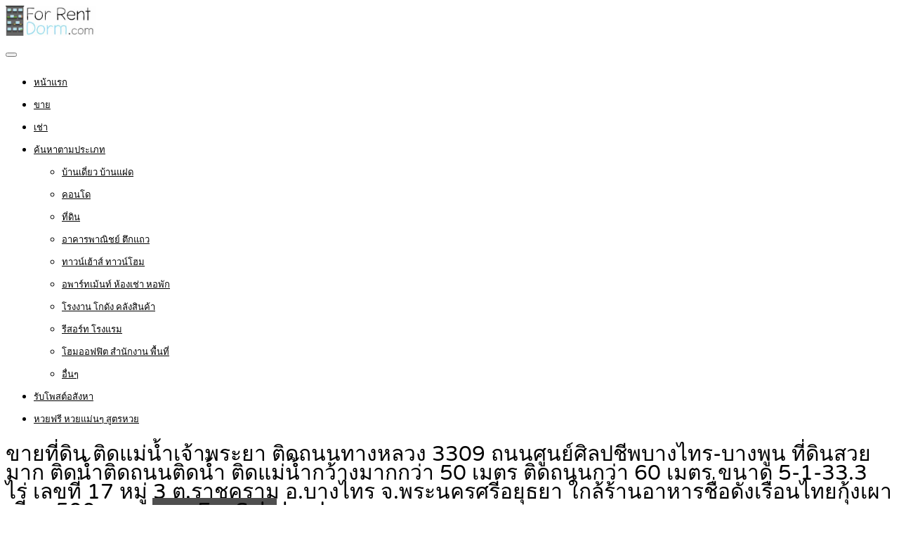

--- FILE ---
content_type: text/html; charset=UTF-8
request_url: https://www.forrentdorm.com/property/%E0%B8%82%E0%B8%B2%E0%B8%A2%E0%B8%97%E0%B8%B5%E0%B9%88%E0%B8%94%E0%B8%B4%E0%B8%99-%E0%B8%95%E0%B8%B4%E0%B8%94%E0%B9%81%E0%B8%A1%E0%B9%88%E0%B8%99%E0%B9%89%E0%B8%B3%E0%B9%80%E0%B8%88%E0%B9%89-2/
body_size: 24590
content:
<!DOCTYPE html>
<html lang="th">
<head>
<meta charset="UTF-8">
<meta name="viewport" content="width=device-width, initial-scale=1">
<link rel="profile" href="http://gmpg.org/xfn/11">
<link href="https://fonts.googleapis.com/css?family=Varela+Round" rel="stylesheet">
<script async src="https://pagead2.googlesyndication.com/pagead/js/adsbygoogle.js?client=ca-pub-8255655896499578"
     crossorigin="anonymous"></script>
<!-- Google tag (gtag.js) -->
<script async src="https://www.googletagmanager.com/gtag/js?id=G-343NDRKBP9"></script>
<script>
  window.dataLayer = window.dataLayer || [];
  function gtag(){dataLayer.push(arguments);}
  gtag('js', new Date());

  gtag('config', 'G-343NDRKBP9');
</script>
<meta name='robots' content='index, follow, max-image-preview:large, max-snippet:-1, max-video-preview:-1' />

	<!-- This site is optimized with the Yoast SEO plugin v26.6 - https://yoast.com/wordpress/plugins/seo/ -->
	<title>ขายที่ดิน ติดแม่น้ำเจ้าพระยา ติดถนนทางหลวง 3309 ถนนศูนย์ศิลปชีพบางไทร-บางพูน ที่ดินสวยมาก ติดน้ำติดถนนติดน้ำ ติดแม่น้ำกว้างมากกว่า 50 เมตร ติดถนนกว่า 60 เมตร ขนาด 5-1-33.3 ไร่ เลขที่ 17 หมู่ 3 ต.ราชคราม อ.บางไทร จ.พระนครศรีอยุธยา ใกล้ร้านอาหารชื่อดังเรือนไทยกุ้งเผาเพียง 500 เมตร</title>
	<link rel="canonical" href="https://www.forrentdorm.com/property/ขายที่ดิน-ติดแม่น้ำเจ้-2/" />
	<meta property="og:locale" content="th_TH" />
	<meta property="og:type" content="article" />
	<meta property="og:title" content="ขายที่ดิน ติดแม่น้ำเจ้าพระยา ติดถนนทางหลวง 3309 ถนนศูนย์ศิลปชีพบางไทร-บางพูน ที่ดินสวยมาก ติดน้ำติดถนนติดน้ำ ติดแม่น้ำกว้างมากกว่า 50 เมตร ติดถนนกว่า 60 เมตร ขนาด 5-1-33.3 ไร่ เลขที่ 17 หมู่ 3 ต.ราชคราม อ.บางไทร จ.พระนครศรีอยุธยา ใกล้ร้านอาหารชื่อดังเรือนไทยกุ้งเผาเพียง 500 เมตร" />
	<meta property="og:description" content=". ขายที่ดิน ติดแม่น้ำเจ้าพระยา ติดถนนทางหลวง 3309 ถนนศู [&hellip;]" />
	<meta property="og:url" content="https://www.forrentdorm.com/property/ขายที่ดิน-ติดแม่น้ำเจ้-2/" />
	<meta property="og:site_name" content="รับจ้างโพส ลงประกาศ ให้เช่าหอพักราคาถูก ค้นหา หอพัก ห้องพัก ห้องเช่า อพาร์ทเม้นท์ ทั่วเมืองไทย" />
	<meta property="article:publisher" content="https://www.facebook.com/PostGG/" />
	<meta property="article:modified_time" content="2023-07-07T02:16:40+00:00" />
	<meta property="og:image" content="https://www.forrentdorm.com/wp-content/uploads/2023/03/ขายที่ดิน-ติดแม่น้ำเจ้าพระยา-001.jpg" />
	<meta property="og:image:width" content="600" />
	<meta property="og:image:height" content="450" />
	<meta property="og:image:type" content="image/jpeg" />
	<meta name="twitter:card" content="summary_large_image" />
	<meta name="twitter:site" content="@rubpostr" />
	<meta name="twitter:label1" content="Est. reading time" />
	<meta name="twitter:data1" content="4 นาที" />
	<script type="application/ld+json" class="yoast-schema-graph">{"@context":"https://schema.org","@graph":[{"@type":"WebPage","@id":"https://www.forrentdorm.com/property/%e0%b8%82%e0%b8%b2%e0%b8%a2%e0%b8%97%e0%b8%b5%e0%b9%88%e0%b8%94%e0%b8%b4%e0%b8%99-%e0%b8%95%e0%b8%b4%e0%b8%94%e0%b9%81%e0%b8%a1%e0%b9%88%e0%b8%99%e0%b9%89%e0%b8%b3%e0%b9%80%e0%b8%88%e0%b9%89-2/","url":"https://www.forrentdorm.com/property/%e0%b8%82%e0%b8%b2%e0%b8%a2%e0%b8%97%e0%b8%b5%e0%b9%88%e0%b8%94%e0%b8%b4%e0%b8%99-%e0%b8%95%e0%b8%b4%e0%b8%94%e0%b9%81%e0%b8%a1%e0%b9%88%e0%b8%99%e0%b9%89%e0%b8%b3%e0%b9%80%e0%b8%88%e0%b9%89-2/","name":"ขายที่ดิน ติดแม่น้ำเจ้าพระยา ติดถนนทางหลวง 3309 ถนนศูนย์ศิลปชีพบางไทร-บางพูน ที่ดินสวยมาก ติดน้ำติดถนนติดน้ำ ติดแม่น้ำกว้างมากกว่า 50 เมตร ติดถนนกว่า 60 เมตร ขนาด 5-1-33.3 ไร่ เลขที่ 17 หมู่ 3 ต.ราชคราม อ.บางไทร จ.พระนครศรีอยุธยา ใกล้ร้านอาหารชื่อดังเรือนไทยกุ้งเผาเพียง 500 เมตร","isPartOf":{"@id":"https://www.forrentdorm.com/#website"},"primaryImageOfPage":{"@id":"https://www.forrentdorm.com/property/%e0%b8%82%e0%b8%b2%e0%b8%a2%e0%b8%97%e0%b8%b5%e0%b9%88%e0%b8%94%e0%b8%b4%e0%b8%99-%e0%b8%95%e0%b8%b4%e0%b8%94%e0%b9%81%e0%b8%a1%e0%b9%88%e0%b8%99%e0%b9%89%e0%b8%b3%e0%b9%80%e0%b8%88%e0%b9%89-2/#primaryimage"},"image":{"@id":"https://www.forrentdorm.com/property/%e0%b8%82%e0%b8%b2%e0%b8%a2%e0%b8%97%e0%b8%b5%e0%b9%88%e0%b8%94%e0%b8%b4%e0%b8%99-%e0%b8%95%e0%b8%b4%e0%b8%94%e0%b9%81%e0%b8%a1%e0%b9%88%e0%b8%99%e0%b9%89%e0%b8%b3%e0%b9%80%e0%b8%88%e0%b9%89-2/#primaryimage"},"thumbnailUrl":"https://www.forrentdorm.com/wp-content/uploads/2023/03/ขายที่ดิน-ติดแม่น้ำเจ้าพระยา-001.jpg","datePublished":"2023-03-26T11:51:52+00:00","dateModified":"2023-07-07T02:16:40+00:00","breadcrumb":{"@id":"https://www.forrentdorm.com/property/%e0%b8%82%e0%b8%b2%e0%b8%a2%e0%b8%97%e0%b8%b5%e0%b9%88%e0%b8%94%e0%b8%b4%e0%b8%99-%e0%b8%95%e0%b8%b4%e0%b8%94%e0%b9%81%e0%b8%a1%e0%b9%88%e0%b8%99%e0%b9%89%e0%b8%b3%e0%b9%80%e0%b8%88%e0%b9%89-2/#breadcrumb"},"inLanguage":"th","potentialAction":[{"@type":"ReadAction","target":["https://www.forrentdorm.com/property/%e0%b8%82%e0%b8%b2%e0%b8%a2%e0%b8%97%e0%b8%b5%e0%b9%88%e0%b8%94%e0%b8%b4%e0%b8%99-%e0%b8%95%e0%b8%b4%e0%b8%94%e0%b9%81%e0%b8%a1%e0%b9%88%e0%b8%99%e0%b9%89%e0%b8%b3%e0%b9%80%e0%b8%88%e0%b9%89-2/"]}]},{"@type":"ImageObject","inLanguage":"th","@id":"https://www.forrentdorm.com/property/%e0%b8%82%e0%b8%b2%e0%b8%a2%e0%b8%97%e0%b8%b5%e0%b9%88%e0%b8%94%e0%b8%b4%e0%b8%99-%e0%b8%95%e0%b8%b4%e0%b8%94%e0%b9%81%e0%b8%a1%e0%b9%88%e0%b8%99%e0%b9%89%e0%b8%b3%e0%b9%80%e0%b8%88%e0%b9%89-2/#primaryimage","url":"https://www.forrentdorm.com/wp-content/uploads/2023/03/ขายที่ดิน-ติดแม่น้ำเจ้าพระยา-001.jpg","contentUrl":"https://www.forrentdorm.com/wp-content/uploads/2023/03/ขายที่ดิน-ติดแม่น้ำเจ้าพระยา-001.jpg","width":600,"height":450},{"@type":"BreadcrumbList","@id":"https://www.forrentdorm.com/property/%e0%b8%82%e0%b8%b2%e0%b8%a2%e0%b8%97%e0%b8%b5%e0%b9%88%e0%b8%94%e0%b8%b4%e0%b8%99-%e0%b8%95%e0%b8%b4%e0%b8%94%e0%b9%81%e0%b8%a1%e0%b9%88%e0%b8%99%e0%b9%89%e0%b8%b3%e0%b9%80%e0%b8%88%e0%b9%89-2/#breadcrumb","itemListElement":[{"@type":"ListItem","position":1,"name":"Home","item":"https://www.forrentdorm.com/"},{"@type":"ListItem","position":2,"name":"Properties","item":"https://www.forrentdorm.com/properties/"},{"@type":"ListItem","position":3,"name":"ขายที่ดิน ติดแม่น้ำเจ้าพระยา ติดถนนทางหลวง 3309 ถนนศูนย์ศิลปชีพบางไทร-บางพูน ที่ดินสวยมาก ติดน้ำติดถนนติดน้ำ ติดแม่น้ำกว้างมากกว่า 50 เมตร ติดถนนกว่า 60 เมตร ขนาด 5-1-33.3 ไร่ เลขที่ 17 หมู่ 3 ต.ราชคราม อ.บางไทร จ.พระนครศรีอยุธยา ใกล้ร้านอาหารชื่อดังเรือนไทยกุ้งเผาเพียง 500 เมตร"}]},{"@type":"WebSite","@id":"https://www.forrentdorm.com/#website","url":"https://www.forrentdorm.com/","name":"รับจ้างโพส ลงประกาศ ให้เช่าหอพักราคาถูก ค้นหา หอพัก ห้องพัก ห้องเช่า อพาร์ทเม้นท์ ทั่วเมืองไทย","description":"รับจ้างโพส ลงประกาศ ให้เช่าหอพัก ประกาศให้เช่าหอพักในไทย ลงประกาศหอพักได้ทั่วประเทศฟรี  แหล่งซื้อขาย-เช่า ห้องพัก หอพัก ทุกทำเลที่คุณต้องการ ทั่วกรุงเทพ อัพเดทใหม่ทุกวัน ได้ราคาถูกที่สุด","potentialAction":[{"@type":"SearchAction","target":{"@type":"EntryPoint","urlTemplate":"https://www.forrentdorm.com/?s={search_term_string}"},"query-input":{"@type":"PropertyValueSpecification","valueRequired":true,"valueName":"search_term_string"}}],"inLanguage":"th"}]}</script>
	<!-- / Yoast SEO plugin. -->


<link rel='dns-prefetch' href='//www.google.com' />
<link rel="alternate" type="application/rss+xml" title="รับจ้างโพส ลงประกาศ ให้เช่าหอพักราคาถูก ค้นหา หอพัก ห้องพัก ห้องเช่า อพาร์ทเม้นท์ ทั่วเมืองไทย &raquo; ฟีด" href="https://www.forrentdorm.com/feed/" />
<link rel="alternate" type="application/rss+xml" title="รับจ้างโพส ลงประกาศ ให้เช่าหอพักราคาถูก ค้นหา หอพัก ห้องพัก ห้องเช่า อพาร์ทเม้นท์ ทั่วเมืองไทย &raquo; ฟีดความเห็น" href="https://www.forrentdorm.com/comments/feed/" />
<link rel="alternate" title="oEmbed (JSON)" type="application/json+oembed" href="https://www.forrentdorm.com/wp-json/oembed/1.0/embed?url=https%3A%2F%2Fwww.forrentdorm.com%2Fproperty%2F%25e0%25b8%2582%25e0%25b8%25b2%25e0%25b8%25a2%25e0%25b8%2597%25e0%25b8%25b5%25e0%25b9%2588%25e0%25b8%2594%25e0%25b8%25b4%25e0%25b8%2599-%25e0%25b8%2595%25e0%25b8%25b4%25e0%25b8%2594%25e0%25b9%2581%25e0%25b8%25a1%25e0%25b9%2588%25e0%25b8%2599%25e0%25b9%2589%25e0%25b8%25b3%25e0%25b9%2580%25e0%25b8%2588%25e0%25b9%2589-2%2F" />
<link rel="alternate" title="oEmbed (XML)" type="text/xml+oembed" href="https://www.forrentdorm.com/wp-json/oembed/1.0/embed?url=https%3A%2F%2Fwww.forrentdorm.com%2Fproperty%2F%25e0%25b8%2582%25e0%25b8%25b2%25e0%25b8%25a2%25e0%25b8%2597%25e0%25b8%25b5%25e0%25b9%2588%25e0%25b8%2594%25e0%25b8%25b4%25e0%25b8%2599-%25e0%25b8%2595%25e0%25b8%25b4%25e0%25b8%2594%25e0%25b9%2581%25e0%25b8%25a1%25e0%25b9%2588%25e0%25b8%2599%25e0%25b9%2589%25e0%25b8%25b3%25e0%25b9%2580%25e0%25b8%2588%25e0%25b9%2589-2%2F&#038;format=xml" />
<style id='wp-img-auto-sizes-contain-inline-css' type='text/css'>
img:is([sizes=auto i],[sizes^="auto," i]){contain-intrinsic-size:3000px 1500px}
/*# sourceURL=wp-img-auto-sizes-contain-inline-css */
</style>
<style id='wp-emoji-styles-inline-css' type='text/css'>

	img.wp-smiley, img.emoji {
		display: inline !important;
		border: none !important;
		box-shadow: none !important;
		height: 1em !important;
		width: 1em !important;
		margin: 0 0.07em !important;
		vertical-align: -0.1em !important;
		background: none !important;
		padding: 0 !important;
	}
/*# sourceURL=wp-emoji-styles-inline-css */
</style>
<style id='wp-block-library-inline-css' type='text/css'>
:root{--wp-block-synced-color:#7a00df;--wp-block-synced-color--rgb:122,0,223;--wp-bound-block-color:var(--wp-block-synced-color);--wp-editor-canvas-background:#ddd;--wp-admin-theme-color:#007cba;--wp-admin-theme-color--rgb:0,124,186;--wp-admin-theme-color-darker-10:#006ba1;--wp-admin-theme-color-darker-10--rgb:0,107,160.5;--wp-admin-theme-color-darker-20:#005a87;--wp-admin-theme-color-darker-20--rgb:0,90,135;--wp-admin-border-width-focus:2px}@media (min-resolution:192dpi){:root{--wp-admin-border-width-focus:1.5px}}.wp-element-button{cursor:pointer}:root .has-very-light-gray-background-color{background-color:#eee}:root .has-very-dark-gray-background-color{background-color:#313131}:root .has-very-light-gray-color{color:#eee}:root .has-very-dark-gray-color{color:#313131}:root .has-vivid-green-cyan-to-vivid-cyan-blue-gradient-background{background:linear-gradient(135deg,#00d084,#0693e3)}:root .has-purple-crush-gradient-background{background:linear-gradient(135deg,#34e2e4,#4721fb 50%,#ab1dfe)}:root .has-hazy-dawn-gradient-background{background:linear-gradient(135deg,#faaca8,#dad0ec)}:root .has-subdued-olive-gradient-background{background:linear-gradient(135deg,#fafae1,#67a671)}:root .has-atomic-cream-gradient-background{background:linear-gradient(135deg,#fdd79a,#004a59)}:root .has-nightshade-gradient-background{background:linear-gradient(135deg,#330968,#31cdcf)}:root .has-midnight-gradient-background{background:linear-gradient(135deg,#020381,#2874fc)}:root{--wp--preset--font-size--normal:16px;--wp--preset--font-size--huge:42px}.has-regular-font-size{font-size:1em}.has-larger-font-size{font-size:2.625em}.has-normal-font-size{font-size:var(--wp--preset--font-size--normal)}.has-huge-font-size{font-size:var(--wp--preset--font-size--huge)}.has-text-align-center{text-align:center}.has-text-align-left{text-align:left}.has-text-align-right{text-align:right}.has-fit-text{white-space:nowrap!important}#end-resizable-editor-section{display:none}.aligncenter{clear:both}.items-justified-left{justify-content:flex-start}.items-justified-center{justify-content:center}.items-justified-right{justify-content:flex-end}.items-justified-space-between{justify-content:space-between}.screen-reader-text{border:0;clip-path:inset(50%);height:1px;margin:-1px;overflow:hidden;padding:0;position:absolute;width:1px;word-wrap:normal!important}.screen-reader-text:focus{background-color:#ddd;clip-path:none;color:#444;display:block;font-size:1em;height:auto;left:5px;line-height:normal;padding:15px 23px 14px;text-decoration:none;top:5px;width:auto;z-index:100000}html :where(.has-border-color){border-style:solid}html :where([style*=border-top-color]){border-top-style:solid}html :where([style*=border-right-color]){border-right-style:solid}html :where([style*=border-bottom-color]){border-bottom-style:solid}html :where([style*=border-left-color]){border-left-style:solid}html :where([style*=border-width]){border-style:solid}html :where([style*=border-top-width]){border-top-style:solid}html :where([style*=border-right-width]){border-right-style:solid}html :where([style*=border-bottom-width]){border-bottom-style:solid}html :where([style*=border-left-width]){border-left-style:solid}html :where(img[class*=wp-image-]){height:auto;max-width:100%}:where(figure){margin:0 0 1em}html :where(.is-position-sticky){--wp-admin--admin-bar--position-offset:var(--wp-admin--admin-bar--height,0px)}@media screen and (max-width:600px){html :where(.is-position-sticky){--wp-admin--admin-bar--position-offset:0px}}

/*# sourceURL=wp-block-library-inline-css */
</style><link rel='stylesheet' id='wc-blocks-style-css' href='https://www.forrentdorm.com/wp-content/plugins/woocommerce/assets/client/blocks/wc-blocks.css' type='text/css' media='all' />
<style id='global-styles-inline-css' type='text/css'>
:root{--wp--preset--aspect-ratio--square: 1;--wp--preset--aspect-ratio--4-3: 4/3;--wp--preset--aspect-ratio--3-4: 3/4;--wp--preset--aspect-ratio--3-2: 3/2;--wp--preset--aspect-ratio--2-3: 2/3;--wp--preset--aspect-ratio--16-9: 16/9;--wp--preset--aspect-ratio--9-16: 9/16;--wp--preset--color--black: #000000;--wp--preset--color--cyan-bluish-gray: #abb8c3;--wp--preset--color--white: #ffffff;--wp--preset--color--pale-pink: #f78da7;--wp--preset--color--vivid-red: #cf2e2e;--wp--preset--color--luminous-vivid-orange: #ff6900;--wp--preset--color--luminous-vivid-amber: #fcb900;--wp--preset--color--light-green-cyan: #7bdcb5;--wp--preset--color--vivid-green-cyan: #00d084;--wp--preset--color--pale-cyan-blue: #8ed1fc;--wp--preset--color--vivid-cyan-blue: #0693e3;--wp--preset--color--vivid-purple: #9b51e0;--wp--preset--gradient--vivid-cyan-blue-to-vivid-purple: linear-gradient(135deg,rgb(6,147,227) 0%,rgb(155,81,224) 100%);--wp--preset--gradient--light-green-cyan-to-vivid-green-cyan: linear-gradient(135deg,rgb(122,220,180) 0%,rgb(0,208,130) 100%);--wp--preset--gradient--luminous-vivid-amber-to-luminous-vivid-orange: linear-gradient(135deg,rgb(252,185,0) 0%,rgb(255,105,0) 100%);--wp--preset--gradient--luminous-vivid-orange-to-vivid-red: linear-gradient(135deg,rgb(255,105,0) 0%,rgb(207,46,46) 100%);--wp--preset--gradient--very-light-gray-to-cyan-bluish-gray: linear-gradient(135deg,rgb(238,238,238) 0%,rgb(169,184,195) 100%);--wp--preset--gradient--cool-to-warm-spectrum: linear-gradient(135deg,rgb(74,234,220) 0%,rgb(151,120,209) 20%,rgb(207,42,186) 40%,rgb(238,44,130) 60%,rgb(251,105,98) 80%,rgb(254,248,76) 100%);--wp--preset--gradient--blush-light-purple: linear-gradient(135deg,rgb(255,206,236) 0%,rgb(152,150,240) 100%);--wp--preset--gradient--blush-bordeaux: linear-gradient(135deg,rgb(254,205,165) 0%,rgb(254,45,45) 50%,rgb(107,0,62) 100%);--wp--preset--gradient--luminous-dusk: linear-gradient(135deg,rgb(255,203,112) 0%,rgb(199,81,192) 50%,rgb(65,88,208) 100%);--wp--preset--gradient--pale-ocean: linear-gradient(135deg,rgb(255,245,203) 0%,rgb(182,227,212) 50%,rgb(51,167,181) 100%);--wp--preset--gradient--electric-grass: linear-gradient(135deg,rgb(202,248,128) 0%,rgb(113,206,126) 100%);--wp--preset--gradient--midnight: linear-gradient(135deg,rgb(2,3,129) 0%,rgb(40,116,252) 100%);--wp--preset--font-size--small: 13px;--wp--preset--font-size--medium: 20px;--wp--preset--font-size--large: 36px;--wp--preset--font-size--x-large: 42px;--wp--preset--spacing--20: 0.44rem;--wp--preset--spacing--30: 0.67rem;--wp--preset--spacing--40: 1rem;--wp--preset--spacing--50: 1.5rem;--wp--preset--spacing--60: 2.25rem;--wp--preset--spacing--70: 3.38rem;--wp--preset--spacing--80: 5.06rem;--wp--preset--shadow--natural: 6px 6px 9px rgba(0, 0, 0, 0.2);--wp--preset--shadow--deep: 12px 12px 50px rgba(0, 0, 0, 0.4);--wp--preset--shadow--sharp: 6px 6px 0px rgba(0, 0, 0, 0.2);--wp--preset--shadow--outlined: 6px 6px 0px -3px rgb(255, 255, 255), 6px 6px rgb(0, 0, 0);--wp--preset--shadow--crisp: 6px 6px 0px rgb(0, 0, 0);}:where(.is-layout-flex){gap: 0.5em;}:where(.is-layout-grid){gap: 0.5em;}body .is-layout-flex{display: flex;}.is-layout-flex{flex-wrap: wrap;align-items: center;}.is-layout-flex > :is(*, div){margin: 0;}body .is-layout-grid{display: grid;}.is-layout-grid > :is(*, div){margin: 0;}:where(.wp-block-columns.is-layout-flex){gap: 2em;}:where(.wp-block-columns.is-layout-grid){gap: 2em;}:where(.wp-block-post-template.is-layout-flex){gap: 1.25em;}:where(.wp-block-post-template.is-layout-grid){gap: 1.25em;}.has-black-color{color: var(--wp--preset--color--black) !important;}.has-cyan-bluish-gray-color{color: var(--wp--preset--color--cyan-bluish-gray) !important;}.has-white-color{color: var(--wp--preset--color--white) !important;}.has-pale-pink-color{color: var(--wp--preset--color--pale-pink) !important;}.has-vivid-red-color{color: var(--wp--preset--color--vivid-red) !important;}.has-luminous-vivid-orange-color{color: var(--wp--preset--color--luminous-vivid-orange) !important;}.has-luminous-vivid-amber-color{color: var(--wp--preset--color--luminous-vivid-amber) !important;}.has-light-green-cyan-color{color: var(--wp--preset--color--light-green-cyan) !important;}.has-vivid-green-cyan-color{color: var(--wp--preset--color--vivid-green-cyan) !important;}.has-pale-cyan-blue-color{color: var(--wp--preset--color--pale-cyan-blue) !important;}.has-vivid-cyan-blue-color{color: var(--wp--preset--color--vivid-cyan-blue) !important;}.has-vivid-purple-color{color: var(--wp--preset--color--vivid-purple) !important;}.has-black-background-color{background-color: var(--wp--preset--color--black) !important;}.has-cyan-bluish-gray-background-color{background-color: var(--wp--preset--color--cyan-bluish-gray) !important;}.has-white-background-color{background-color: var(--wp--preset--color--white) !important;}.has-pale-pink-background-color{background-color: var(--wp--preset--color--pale-pink) !important;}.has-vivid-red-background-color{background-color: var(--wp--preset--color--vivid-red) !important;}.has-luminous-vivid-orange-background-color{background-color: var(--wp--preset--color--luminous-vivid-orange) !important;}.has-luminous-vivid-amber-background-color{background-color: var(--wp--preset--color--luminous-vivid-amber) !important;}.has-light-green-cyan-background-color{background-color: var(--wp--preset--color--light-green-cyan) !important;}.has-vivid-green-cyan-background-color{background-color: var(--wp--preset--color--vivid-green-cyan) !important;}.has-pale-cyan-blue-background-color{background-color: var(--wp--preset--color--pale-cyan-blue) !important;}.has-vivid-cyan-blue-background-color{background-color: var(--wp--preset--color--vivid-cyan-blue) !important;}.has-vivid-purple-background-color{background-color: var(--wp--preset--color--vivid-purple) !important;}.has-black-border-color{border-color: var(--wp--preset--color--black) !important;}.has-cyan-bluish-gray-border-color{border-color: var(--wp--preset--color--cyan-bluish-gray) !important;}.has-white-border-color{border-color: var(--wp--preset--color--white) !important;}.has-pale-pink-border-color{border-color: var(--wp--preset--color--pale-pink) !important;}.has-vivid-red-border-color{border-color: var(--wp--preset--color--vivid-red) !important;}.has-luminous-vivid-orange-border-color{border-color: var(--wp--preset--color--luminous-vivid-orange) !important;}.has-luminous-vivid-amber-border-color{border-color: var(--wp--preset--color--luminous-vivid-amber) !important;}.has-light-green-cyan-border-color{border-color: var(--wp--preset--color--light-green-cyan) !important;}.has-vivid-green-cyan-border-color{border-color: var(--wp--preset--color--vivid-green-cyan) !important;}.has-pale-cyan-blue-border-color{border-color: var(--wp--preset--color--pale-cyan-blue) !important;}.has-vivid-cyan-blue-border-color{border-color: var(--wp--preset--color--vivid-cyan-blue) !important;}.has-vivid-purple-border-color{border-color: var(--wp--preset--color--vivid-purple) !important;}.has-vivid-cyan-blue-to-vivid-purple-gradient-background{background: var(--wp--preset--gradient--vivid-cyan-blue-to-vivid-purple) !important;}.has-light-green-cyan-to-vivid-green-cyan-gradient-background{background: var(--wp--preset--gradient--light-green-cyan-to-vivid-green-cyan) !important;}.has-luminous-vivid-amber-to-luminous-vivid-orange-gradient-background{background: var(--wp--preset--gradient--luminous-vivid-amber-to-luminous-vivid-orange) !important;}.has-luminous-vivid-orange-to-vivid-red-gradient-background{background: var(--wp--preset--gradient--luminous-vivid-orange-to-vivid-red) !important;}.has-very-light-gray-to-cyan-bluish-gray-gradient-background{background: var(--wp--preset--gradient--very-light-gray-to-cyan-bluish-gray) !important;}.has-cool-to-warm-spectrum-gradient-background{background: var(--wp--preset--gradient--cool-to-warm-spectrum) !important;}.has-blush-light-purple-gradient-background{background: var(--wp--preset--gradient--blush-light-purple) !important;}.has-blush-bordeaux-gradient-background{background: var(--wp--preset--gradient--blush-bordeaux) !important;}.has-luminous-dusk-gradient-background{background: var(--wp--preset--gradient--luminous-dusk) !important;}.has-pale-ocean-gradient-background{background: var(--wp--preset--gradient--pale-ocean) !important;}.has-electric-grass-gradient-background{background: var(--wp--preset--gradient--electric-grass) !important;}.has-midnight-gradient-background{background: var(--wp--preset--gradient--midnight) !important;}.has-small-font-size{font-size: var(--wp--preset--font-size--small) !important;}.has-medium-font-size{font-size: var(--wp--preset--font-size--medium) !important;}.has-large-font-size{font-size: var(--wp--preset--font-size--large) !important;}.has-x-large-font-size{font-size: var(--wp--preset--font-size--x-large) !important;}
/*# sourceURL=global-styles-inline-css */
</style>

<style id='classic-theme-styles-inline-css' type='text/css'>
/*! This file is auto-generated */
.wp-block-button__link{color:#fff;background-color:#32373c;border-radius:9999px;box-shadow:none;text-decoration:none;padding:calc(.667em + 2px) calc(1.333em + 2px);font-size:1.125em}.wp-block-file__button{background:#32373c;color:#fff;text-decoration:none}
/*# sourceURL=/wp-includes/css/classic-themes.min.css */
</style>
<link rel='stylesheet' id='realteo-frontend-css' href='https://www.forrentdorm.com/wp-content/plugins/realteo/assets/css/frontend.css' type='text/css' media='all' />
<style id='woocommerce-inline-inline-css' type='text/css'>
.woocommerce form .form-row .required { visibility: visible; }
/*# sourceURL=woocommerce-inline-inline-css */
</style>
<link rel='stylesheet' id='bootstrap-css' href='https://www.forrentdorm.com/wp-content/themes/findeo/css/bootstrap.css' type='text/css' media='all' />
<link rel='stylesheet' id='findeo-icons-css' href='https://www.forrentdorm.com/wp-content/themes/findeo/css/icons.css' type='text/css' media='all' />
<link rel='stylesheet' id='findeo-woocommerce-css' href='https://www.forrentdorm.com/wp-content/themes/findeo/css/woocommerce.min.css' type='text/css' media='all' />
<link rel='stylesheet' id='findeo-style-css' href='https://www.forrentdorm.com/wp-content/themes/findeo/style.css' type='text/css' media='all' />
<style id='findeo-style-inline-css' type='text/css'>
#backtotop a,#top-bar,.csm-trigger, .csm-content h4,.fp-accordion .accordion h3.ui-accordion-header-active { background-color: #4f4f4f}
.custom-zoom-in:hover:before,.custom-zoom-out:hover:before,.infoBox-close:hover {-webkit-text-stroke: 1px #4f4f4f}
.user-menu.active .user-name:after, .user-menu:hover .user-name:after, .user-menu.active .user-name, .user-menu:hover .user-name, .user-menu ul li a:hover, .list-4 li:before,.list-3 li:before,.list-2 li:before,.list-1 li:before, .nav-links div a:hover, #posts-nav li a:hover,li.checkboxed:before { color: #4f4f4f;}
.numbered.color ol > li::before { border: 1px solid #4f4f4f; color: #4f4f4f;}
.numbered.color.filled ol > li::before { border: 1px solid #4f4f4f; background-color: #4f4f4f;}
.pagination ul li span.current, .pagination .current, .pagination ul li a:hover, .pagination-next-prev ul li a:hover, .change-photo-btn:hover,table.manage-table th,table.shop_table th,mark.color,.comment-by a.comment-reply-link:hover,input[type="checkbox"].switch_1:checked { background-color: #4f4f4f;}
table.manage-table td.action a:hover,table.manage-table .title-container .title h4 a:hover,.my-account-nav li a.current,.my-account-nav li a:hover,.woocommerce-MyAccount-navigation ul li.is-active a,.woocommerce-MyAccount-navigation ul a:hover,#footer .social-icons li a:hover i,#navigation.style-1 > ul > .current-menu-item > a, #navigation.style-1 > ul > .current-menu-ancestor > a,#navigation.style-2 > ul > .current-menu-ancestor > a.nav-links div a:hover, #navigation.style-2 > ul > .current-menu-item > a.nav-links div a:hover, #posts-nav li a:hover,#top-bar .social-icons li a:hover i,.agent .social-icons li a:hover i,.agent-contact-details li a:hover,.agent-page .agent-name h4,.footer-links li a:hover,.header-style-2 .header-widget li i,.header-widget .sign-in:hover,.home-slider-desc .read-more i,.info-box,.info-box h4,.listing-title h4 a:hover,.map-box h4 a:hover,.plan-price .value,.plan.featured .listing-badges .featured,.post-content a.read-more,.post-content h3 a:hover,.post-meta li a:hover,.property-pricing,.style-2 .trigger a:hover,.style-2 .trigger.active a,.style-2 .ui-accordion .ui-accordion-header-active,.style-2 .ui-accordion .ui-accordion-header-active:hover,.style-2 .ui-accordion .ui-accordion-header:hover,vc_tta.vc_tta-style-tabs-style-1 .vc_tta-tab.vc_active a,.vc_tta.vc_tta-style-tabs-style-2 .vc_tta-tab.vc_active a,.tabs-nav li.active a,.wc-tabs li.active a.custom-caption,#backtotop a,.trigger.active a,.post-categories li a,.vc_tta.vc_tta-style-tabs-style-3.vc_general .vc_tta-tab a:hover,.vc_tta.vc_tta-style-tabs-style-3.vc_general .vc_tta-tab.vc_active a,.wc-tabs li a:hover,.tabs-nav li a:hover,.tabs-nav li.active a,.wc-tabs li a:hover,.wc-tabs li.active a,.testimonial-author h4,.widget-button:hover,.widget-text h5 a:hover,a,a.button.border,a.button.border.white:hover,.wpb-js-composer .vc_tta.vc_general.vc_tta-style-tabs-style-1 .vc_tta-tab.vc_active>a,.wpb-js-composer .vc_tta.vc_general.vc_tta-style-tabs-style-2 .vc_tta-tab.vc_active>a  { color: #4f4f4f} #header-container.top-border { border-top: 4px solid #4f4f4f } #navigation.style-1 > ul > .current-menu-ancestor > a,#navigation.style-1 > ul > .current-menu-item > a { background-color: transparent; border: 1px solid #4f4f4f } #navigation.style-1 ul li:hover, #navigation.style-1 > ul > .current-menu-ancestor > a:hover, #navigation.style-1 > ul > .current-menu-ancestor > a:hover,#navigation.style-1 > ul > .current-menu-item > a:hover, #navigation.style-1 > ul > .current-menu-item > a:hover { background-color: #4f4f4f} #navigation.style-2 { background-color: #4f4f4f } .menu-responsive i { background: linear-gradient(to bottom, rgba(255, 255, 255, .07) 0, transparent); background-color: #4f4f4f} .realteo-term-checklist input[type=checkbox]:checked + label:before, .checkboxes input[type=checkbox]:checked + label:before, .checkboxes input[type=checkbox]:checked+label:before, .range-slider .ui-widget-header, .search-type label.active, .search-type label:hover { background-color: #4f4f4f } .range-slider .ui-slider .ui-slider-handle { border: 2px solid #4f4f4f } .agent-avatar a:before { background: #4f4f4f; background: linear-gradient(to bottom, transparent 50%, #4f4f4f)} .view-profile-btn { background-color: #4f4f4f } .listing-img-container:after { background: linear-gradient(to bottom, transparent 60%, #4f4f4f) } .listing-badges .featured {
    background-color: #4f4f4f } .list-layout .listing-img-container:after { background: linear-gradient(to bottom, transparent 55%, #4f4f4f) } #property_preview .property-titlebar span.property-badge, #titlebar.property-titlebar span.property-badge, .back-to-listings:hover, .home-slider-price, .img-box:hover:before, .layout-switcher a.active, .layout-switcher a:hover, .listing-hidden-content, .office-address h3:after, .pagination .current, .pagination ul li a.current-page, .pagination ul li a:hover, .pagination-next-prev ul li a:hover, .property-features.checkboxes li:before { background-color: #4f4f4f} .post-img:after, .tip { background: #4f4f4f } .property-slider-nav .item.slick-current.slick-active:before{ border-color: #4f4f4f } .post-img:after {
    background: linear-gradient(to bottom, transparent 40%, #4f4f4f)
}


.floorplans-submit-item td .fm-move,
.add-pricing-submenu.button:hover, .add-floorplans-submit-item.button:hover,
.comment-by a.reply:hover,
.post-img:before {
    background-color: #4f4f4f
}

.map-box .listing-img-container:after {
    background: linear-gradient(to bottom, transparent 50%, #4f4f4f)
}

#geoLocation:hover,
#mapnav-buttons a:hover,
#scrollEnabling.enabled,
#scrollEnabling:hover,
#streetView:hover,
.cluster div,
.custom-zoom-in:hover,
.custom-zoom-out:hover,
.infoBox-close:hover,
.listing-carousel.owl-theme .owl-controls .owl-next:after,
.listing-carousel.owl-theme .owl-controls .owl-prev:before,
.listing-carousel.owl-theme.outer .owl-controls .owl-next:hover::after,
.listing-carousel.owl-theme.outer .owl-controls .owl-prev:hover::before,
.slick-next:after,
.slick-prev:after {
    background-color: #4f4f4f
}

.cluster div:before {
    border: 7px solid #4f4f4f;
    box-shadow: inset 0 0 0 4px #4f4f4f
}

.mfp-arrow:hover {
    background: #4f4f4f
}

.dropzone:hover {
    border: 2px dashed #4f4f4f
}

.dropzone:before {
    background: linear-gradient(to bottom, rgba(255, 255, 255, .95), rgba(255, 255, 255, .9));
    background-color: #4f4f4f
}

.chosen-container .chosen-results li.highlighted,
.chosen-container-multi .chosen-choices li.search-choice,
.select-options li:hover,
a.button,
a.button.border:hover,
button.button,
input[type=button],
input[type=submit] {
    background-color: #4f4f4f
}

.dropzone:hover .dz-message,
.sort-by .chosen-container-single .chosen-default,
.sort-by .chosen-container-single .chosen-single div b:after {
    color: #4f4f4f
}

a.button.border {
    border: 1px solid #4f4f4f
}

.plan.featured .plan-price {
    background: linear-gradient(to bottom, rgba(255, 255, 255, .1) 0, transparent);
    background-color: #4f4f4f
}

.trigger.active a,
.ui-accordion .ui-accordion-header-active,
.ui-accordion .ui-accordion-header-active:hover {
    background-color: #4f4f4f;
    border-color: #4f4f4f
}
.vc_tta.vc_general.vc_tta-style-style-1 .vc_active .vc_tta-panel-heading,
.wpb-js-composer .vc_tta.vc_general.vc_tta-style-tabs-style-2 .vc_tta-tab.vc_active>a,
.wpb-js-composer .vc_tta.vc_general.vc_tta-style-tabs-style-2 .vc_tta-tab:hover>a,
.wpb-js-composer .vc_tta.vc_general.vc_tta-style-tabs-style-1 .vc_tta-tab.vc_active>a,
.wpb-js-composer .vc_tta.vc_general.vc_tta-style-tabs-style-1 .vc_tta-tab:hover>a,
.tabs-nav li a:hover,
.tabs-nav li.active a {
    border-bottom-color: #4f4f4f
}

.style-3 .tabs-nav li a:hover,
.style-3 .tabs-nav li.active a {
    border-color: #4f4f4f;
    background-color: #4f4f4f
}

.style-4 .tabs-nav li.active a,
.style-5 .tabs-nav li.active a,
table.basic-table th {
    background-color: #4f4f4f
}

.info-box {
    border-top: 2px solid #4f4f4f;
    background: linear-gradient(to bottom, rgba(255, 255, 255, .98), rgba(255, 255, 255, .95));
    background-color: #4f4f4f
}

.info-box.no-border {
    background: linear-gradient(to bottom, rgba(255, 255, 255, .96), rgba(255, 255, 255, .93));
    background-color: #4f4f4f
}

.icon-box-1 .icon-container {
    background-color: #4f4f4f
}

.dark-overlay .video-container:before {
    background: rgba(22,22,22,0.4)
}.woocommerce-ordering { display: none; }
    .woocommerce-result-count { display: none; }
/*# sourceURL=findeo-style-inline-css */
</style>
<link rel='stylesheet' id='wp-pagenavi-css' href='https://www.forrentdorm.com/wp-content/plugins/wp-pagenavi/pagenavi-css.css' type='text/css' media='all' />
<script type="text/javascript" src="https://www.google.com/recaptcha/api.js" id="google-recaptcha-js"></script>
<script type="text/javascript" src="https://www.forrentdorm.com/wp-includes/js/jquery/jquery.min.js" id="jquery-core-js"></script>
<script type="text/javascript" src="https://www.forrentdorm.com/wp-includes/js/jquery/jquery-migrate.min.js" id="jquery-migrate-js"></script>
<script type="text/javascript" src="https://www.forrentdorm.com/wp-content/plugins/realteo/assets/js/slick.min.js" id="slick-min-js"></script>
<script type="text/javascript" src="https://www.forrentdorm.com/wp-content/plugins/realteo/assets/js/masonry.min.js" id="masonry-min-js"></script>
<script type="text/javascript" src="https://www.forrentdorm.com/wp-content/plugins/realteo/assets/js/chosen.min.js" id="chosen-min-js"></script>
<script type="text/javascript" src="https://www.forrentdorm.com/wp-content/plugins/realteo/assets/js/owl.carousel.min.js" id="owl-carousel-min-js"></script>
<script type="text/javascript" id="realteo-frontend-js-extra">
/* <![CDATA[ */
var realteo = {"ajax_url":"/wp-admin/admin-ajax.php","is_rtl":"0","lang":"","_price_min":"0","_price_max":"720000000","sale_price_min":"0","sale_price_max":"720000000","rent_price_min":"0","rent_price_max":"23000000","currency":"THB","submitCenterPoint":"52.2296756,21.012228700000037","centerPoint":"52.2296756,21.012228700000037","country":"","upload":"https://www.forrentdorm.com/wp-admin/admin-ajax.php?action=handle_dropped_media","delete":"https://www.forrentdorm.com/wp-admin/admin-ajax.php?action=handle_delete_media","color":"#4f4f4f","dictDefaultMessage":"Drop files here to upload","dictFallbackMessage":"Your browser does not support drag'n'drop file uploads.","dictFallbackText":"Please use the fallback form below to upload your files like in the olden days.","dictFileTooBig":"File is too big ({{filesize}}MiB). Max filesize: {{maxFilesize}}MiB.","dictInvalidFileType":"You can't upload files of this type.","dictResponseError":"Server responded with {{statusCode}} code.","dictCancelUpload":"Cancel upload","dictCancelUploadConfirmation":"Are you sure you want to cancel this upload?","dictRemoveFile":"Remove file","dictMaxFilesExceeded":"You can not upload any more files.","areyousure":"Are you sure?","maxFiles":"5","maxFilesize":"1","available_for_rental":["rent"]};
//# sourceURL=realteo-frontend-js-extra
/* ]]> */
</script>
<script type="text/javascript" src="https://www.forrentdorm.com/wp-content/plugins/realteo/assets/js/frontend.min.js" id="realteo-frontend-js"></script>
<script type="text/javascript" src="https://www.forrentdorm.com/wp-content/plugins/woocommerce/assets/js/jquery-blockui/jquery.blockUI.min.js" id="wc-jquery-blockui-js" data-wp-strategy="defer"></script>
<script type="text/javascript" id="wc-add-to-cart-js-extra">
/* <![CDATA[ */
var wc_add_to_cart_params = {"ajax_url":"/wp-admin/admin-ajax.php","wc_ajax_url":"/?wc-ajax=%%endpoint%%","i18n_view_cart":"\u0e14\u0e39\u0e15\u0e30\u0e01\u0e23\u0e49\u0e32\u0e2a\u0e34\u0e19\u0e04\u0e49\u0e32","cart_url":"https://www.forrentdorm.com","is_cart":"","cart_redirect_after_add":"no"};
//# sourceURL=wc-add-to-cart-js-extra
/* ]]> */
</script>
<script type="text/javascript" src="https://www.forrentdorm.com/wp-content/plugins/woocommerce/assets/js/frontend/add-to-cart.min.js" id="wc-add-to-cart-js" data-wp-strategy="defer"></script>
<script type="text/javascript" src="https://www.forrentdorm.com/wp-content/plugins/woocommerce/assets/js/js-cookie/js.cookie.min.js" id="wc-js-cookie-js" defer="defer" data-wp-strategy="defer"></script>
<script type="text/javascript" id="woocommerce-js-extra">
/* <![CDATA[ */
var woocommerce_params = {"ajax_url":"/wp-admin/admin-ajax.php","wc_ajax_url":"/?wc-ajax=%%endpoint%%","i18n_password_show":"Show password","i18n_password_hide":"Hide password"};
//# sourceURL=woocommerce-js-extra
/* ]]> */
</script>
<script type="text/javascript" src="https://www.forrentdorm.com/wp-content/plugins/woocommerce/assets/js/frontend/woocommerce.min.js" id="woocommerce-js" defer="defer" data-wp-strategy="defer"></script>
<script type="text/javascript" src="https://www.forrentdorm.com/wp-content/plugins/js_composer/assets/js/vendors/woocommerce-add-to-cart.js" id="vc_woocommerce-add-to-cart-js-js"></script>
<script></script><link rel="https://api.w.org/" href="https://www.forrentdorm.com/wp-json/" /><link rel="alternate" title="JSON" type="application/json" href="https://www.forrentdorm.com/wp-json/wp/v2/property/12193" /><link rel="EditURI" type="application/rsd+xml" title="RSD" href="https://www.forrentdorm.com/xmlrpc.php?rsd" />
<meta name="generator" content="WordPress 6.9" />
<meta name="generator" content="WooCommerce 10.4.2" />
<link rel='shortlink' href='https://www.forrentdorm.com/?p=12193' />
	<noscript><style>.woocommerce-product-gallery{ opacity: 1 !important; }</style></noscript>
	<meta name="generator" content="Powered by WPBakery Page Builder - drag and drop page builder for WordPress."/>
<link rel="icon" href="https://www.forrentdorm.com/wp-content/uploads/2019/06/icon-100x100.jpg" sizes="32x32" />
<link rel="icon" href="https://www.forrentdorm.com/wp-content/uploads/2019/06/icon-300x300.jpg" sizes="192x192" />
<link rel="apple-touch-icon" href="https://www.forrentdorm.com/wp-content/uploads/2019/06/icon-300x300.jpg" />
<meta name="msapplication-TileImage" content="https://www.forrentdorm.com/wp-content/uploads/2019/06/icon-300x300.jpg" />
<style id="kirki-inline-styles">#logo img{max-height:43px;}body,.chosen-single, #tiptip_content, .map-box, body .pac-container{font-family:Varela Round;font-size:15px;font-weight:400;letter-spacing:0px;line-height:27px;text-align:left;text-transform:none;color:#000000;}#logo h1 a,#logo h2 a{font-family:Varela Round;font-size:24px;font-weight:400;line-height:27px;text-align:left;text-transform:none;color:#000000;}h1,h2,h3,h4,h5,h6{font-family:Varela Round;font-weight:400;}#navigation ul > li > a{font-family:Varela Round;font-size:13px;font-weight:400;line-height:32px;text-align:left;text-transform:none;color:#000000;}/* hebrew */
@font-face {
  font-family: 'Varela Round';
  font-style: normal;
  font-weight: 400;
  font-display: swap;
  src: url(https://www.forrentdorm.com/wp-content/fonts/varela-round/w8gdH283Tvk__Lua32TysjIfpcuPP9g.woff2) format('woff2');
  unicode-range: U+0307-0308, U+0590-05FF, U+200C-2010, U+20AA, U+25CC, U+FB1D-FB4F;
}
/* vietnamese */
@font-face {
  font-family: 'Varela Round';
  font-style: normal;
  font-weight: 400;
  font-display: swap;
  src: url(https://www.forrentdorm.com/wp-content/fonts/varela-round/w8gdH283Tvk__Lua32TysjIfqMuPP9g.woff2) format('woff2');
  unicode-range: U+0102-0103, U+0110-0111, U+0128-0129, U+0168-0169, U+01A0-01A1, U+01AF-01B0, U+0300-0301, U+0303-0304, U+0308-0309, U+0323, U+0329, U+1EA0-1EF9, U+20AB;
}
/* latin-ext */
@font-face {
  font-family: 'Varela Round';
  font-style: normal;
  font-weight: 400;
  font-display: swap;
  src: url(https://www.forrentdorm.com/wp-content/fonts/varela-round/w8gdH283Tvk__Lua32TysjIfqcuPP9g.woff2) format('woff2');
  unicode-range: U+0100-02BA, U+02BD-02C5, U+02C7-02CC, U+02CE-02D7, U+02DD-02FF, U+0304, U+0308, U+0329, U+1D00-1DBF, U+1E00-1E9F, U+1EF2-1EFF, U+2020, U+20A0-20AB, U+20AD-20C0, U+2113, U+2C60-2C7F, U+A720-A7FF;
}
/* latin */
@font-face {
  font-family: 'Varela Round';
  font-style: normal;
  font-weight: 400;
  font-display: swap;
  src: url(https://www.forrentdorm.com/wp-content/fonts/varela-round/w8gdH283Tvk__Lua32TysjIfp8uP.woff2) format('woff2');
  unicode-range: U+0000-00FF, U+0131, U+0152-0153, U+02BB-02BC, U+02C6, U+02DA, U+02DC, U+0304, U+0308, U+0329, U+2000-206F, U+20AC, U+2122, U+2191, U+2193, U+2212, U+2215, U+FEFF, U+FFFD;
}/* hebrew */
@font-face {
  font-family: 'Varela Round';
  font-style: normal;
  font-weight: 400;
  font-display: swap;
  src: url(https://www.forrentdorm.com/wp-content/fonts/varela-round/w8gdH283Tvk__Lua32TysjIfpcuPP9g.woff2) format('woff2');
  unicode-range: U+0307-0308, U+0590-05FF, U+200C-2010, U+20AA, U+25CC, U+FB1D-FB4F;
}
/* vietnamese */
@font-face {
  font-family: 'Varela Round';
  font-style: normal;
  font-weight: 400;
  font-display: swap;
  src: url(https://www.forrentdorm.com/wp-content/fonts/varela-round/w8gdH283Tvk__Lua32TysjIfqMuPP9g.woff2) format('woff2');
  unicode-range: U+0102-0103, U+0110-0111, U+0128-0129, U+0168-0169, U+01A0-01A1, U+01AF-01B0, U+0300-0301, U+0303-0304, U+0308-0309, U+0323, U+0329, U+1EA0-1EF9, U+20AB;
}
/* latin-ext */
@font-face {
  font-family: 'Varela Round';
  font-style: normal;
  font-weight: 400;
  font-display: swap;
  src: url(https://www.forrentdorm.com/wp-content/fonts/varela-round/w8gdH283Tvk__Lua32TysjIfqcuPP9g.woff2) format('woff2');
  unicode-range: U+0100-02BA, U+02BD-02C5, U+02C7-02CC, U+02CE-02D7, U+02DD-02FF, U+0304, U+0308, U+0329, U+1D00-1DBF, U+1E00-1E9F, U+1EF2-1EFF, U+2020, U+20A0-20AB, U+20AD-20C0, U+2113, U+2C60-2C7F, U+A720-A7FF;
}
/* latin */
@font-face {
  font-family: 'Varela Round';
  font-style: normal;
  font-weight: 400;
  font-display: swap;
  src: url(https://www.forrentdorm.com/wp-content/fonts/varela-round/w8gdH283Tvk__Lua32TysjIfp8uP.woff2) format('woff2');
  unicode-range: U+0000-00FF, U+0131, U+0152-0153, U+02BB-02BC, U+02C6, U+02DA, U+02DC, U+0304, U+0308, U+0329, U+2000-206F, U+20AC, U+2122, U+2191, U+2193, U+2212, U+2215, U+FEFF, U+FFFD;
}/* hebrew */
@font-face {
  font-family: 'Varela Round';
  font-style: normal;
  font-weight: 400;
  font-display: swap;
  src: url(https://www.forrentdorm.com/wp-content/fonts/varela-round/w8gdH283Tvk__Lua32TysjIfpcuPP9g.woff2) format('woff2');
  unicode-range: U+0307-0308, U+0590-05FF, U+200C-2010, U+20AA, U+25CC, U+FB1D-FB4F;
}
/* vietnamese */
@font-face {
  font-family: 'Varela Round';
  font-style: normal;
  font-weight: 400;
  font-display: swap;
  src: url(https://www.forrentdorm.com/wp-content/fonts/varela-round/w8gdH283Tvk__Lua32TysjIfqMuPP9g.woff2) format('woff2');
  unicode-range: U+0102-0103, U+0110-0111, U+0128-0129, U+0168-0169, U+01A0-01A1, U+01AF-01B0, U+0300-0301, U+0303-0304, U+0308-0309, U+0323, U+0329, U+1EA0-1EF9, U+20AB;
}
/* latin-ext */
@font-face {
  font-family: 'Varela Round';
  font-style: normal;
  font-weight: 400;
  font-display: swap;
  src: url(https://www.forrentdorm.com/wp-content/fonts/varela-round/w8gdH283Tvk__Lua32TysjIfqcuPP9g.woff2) format('woff2');
  unicode-range: U+0100-02BA, U+02BD-02C5, U+02C7-02CC, U+02CE-02D7, U+02DD-02FF, U+0304, U+0308, U+0329, U+1D00-1DBF, U+1E00-1E9F, U+1EF2-1EFF, U+2020, U+20A0-20AB, U+20AD-20C0, U+2113, U+2C60-2C7F, U+A720-A7FF;
}
/* latin */
@font-face {
  font-family: 'Varela Round';
  font-style: normal;
  font-weight: 400;
  font-display: swap;
  src: url(https://www.forrentdorm.com/wp-content/fonts/varela-round/w8gdH283Tvk__Lua32TysjIfp8uP.woff2) format('woff2');
  unicode-range: U+0000-00FF, U+0131, U+0152-0153, U+02BB-02BC, U+02C6, U+02DA, U+02DC, U+0304, U+0308, U+0329, U+2000-206F, U+20AC, U+2122, U+2191, U+2193, U+2212, U+2215, U+FEFF, U+FFFD;
}</style><noscript><style> .wpb_animate_when_almost_visible { opacity: 1; }</style></noscript></head>

<body class="wp-singular property-template-default single single-property postid-12193 wp-theme-findeo theme-findeo woocommerce-no-js findeo wpb-js-composer js-comp-ver-8.7.1 vc_responsive">
	
<!-- Wrapper -->
<div id="wrapper">
<!-- Compare Properties Widget
================================================== -->
<div class="compare-slide-menu" style="display:none;">

	<div class="csm-trigger"></div>

	<div class="csm-content">
		<h4>Compare Properties <div class="csm-mobile-trigger"></div></h4>
		<div class="notification closeable warning" style="display: none; margin-bottom: 0; ">
			You can compare only 4 properties		</div>
		<div class="csm-properties">
			

						

		</div>

		<div class="csm-buttons">
			<a href="https://www.forrentdorm.com/compare-properties/" class="button">Compare</a>
						<a href="#" data-nonce="77c781ce61" class="button reset reset-compare">Reset</a>
		</div>
	</div>

</div>
<!-- Compare Properties Widget / End -->
<!-- Header Container
================================================== -->
<header id="header-container" class=" fullwidth">

		<!-- Topbar / End -->
	<!-- Header -->
	<div id="header">
		<div class="container">
			
			<!-- Left Side Content -->
			<div  class="left-side"  >
				<div id="logo">
							                    <a href="https://www.forrentdorm.com/" title="รับจ้างโพส ลงประกาศ ให้เช่าหอพักราคาถูก ค้นหา หอพัก ห้องพัก ห้องเช่า อพาร์ทเม้นท์ ทั่วเมืองไทย" rel="home"><img src="https://www.forrentdorm.com/wp-content/uploads/2019/06/1.jpg" data-rjs="" alt="รับจ้างโพส ลงประกาศ ให้เช่าหอพักราคาถูก ค้นหา หอพัก ห้องพัก ห้องเช่า อพาร์ทเม้นท์ ทั่วเมืองไทย"/></a>
		                                    </div>
                				<!-- Logo -->

				<!-- Mobile Navigation -->
				<div class="mmenu-trigger">
					<button class="hamburger hamburger--collapse" type="button">
						<span class="hamburger-box">
							<span class="hamburger-inner"></span>
						</span>
					</button>
				</div>


				<!-- Main Navigation -->
				<nav id="navigation" class="style-1">
					<ul id="responsive" class="menu"><li id="menu-item-183" class="menu-item menu-item-type-custom menu-item-object-custom menu-item-home menu-item-183"><a href="https://www.forrentdorm.com" title="						">หน้าแรก</a></li>
<li id="menu-item-185" class="menu-item menu-item-type-custom menu-item-object-custom menu-item-185"><a href="https://www.forrentdorm.com/properties/?_offer_type=sale&#038;realteo_order=date-desc&#038;_property_type=&#038;tax-region=&#038;_bedrooms=&#038;_bathrooms=&#038;_square_meter=&#038;_farm=&#038;_work=&#038;_square_wah=" title="						">ขาย</a></li>
<li id="menu-item-186" class="menu-item menu-item-type-custom menu-item-object-custom menu-item-186"><a href="https://www.forrentdorm.com/properties/?_offer_type=rent&#038;realteo_order=date-desc&#038;_property_type=&#038;tax-region=&#038;_bedrooms=&#038;_bathrooms=&#038;_square_meter=&#038;_farm=&#038;_work=&#038;_square_wah=" title="						">เช่า</a></li>
<li id="menu-item-187" class="menu-item menu-item-type-custom menu-item-object-custom menu-item-has-children menu-item-187"><a href="#" title="						">ค้นหาตามประเภท</a>
<ul class="sub-menu">
	<li id="menu-item-1151" class="menu-item menu-item-type-custom menu-item-object-custom menu-item-1151"><a href="https://www.forrentdorm.com/properties/?_offer_type=&#038;realteo_order=date-desc&#038;_property_type=home&#038;tax-region=&#038;_bedrooms=&#038;_bathrooms=&#038;_square_meter=&#038;_farm=&#038;_work=&#038;_square_wah=" title="						">บ้านเดี่ยว บ้านแฝด</a></li>
	<li id="menu-item-1152" class="menu-item menu-item-type-custom menu-item-object-custom menu-item-1152"><a href="https://www.forrentdorm.com/properties/?_offer_type=&#038;realteo_order=date-desc&#038;_property_type=condominium&#038;tax-region=&#038;_bedrooms=&#038;_bathrooms=&#038;_square_meter=&#038;_farm=&#038;_work=&#038;_square_wah=" title="						">คอนโด</a></li>
	<li id="menu-item-1153" class="menu-item menu-item-type-custom menu-item-object-custom menu-item-1153"><a href="https://www.forrentdorm.com/properties/?_offer_type=&#038;realteo_order=date-desc&#038;_property_type=land&#038;tax-region=&#038;_bedrooms=&#038;_bathrooms=&#038;_square_meter=&#038;_farm=&#038;_work=&#038;_square_wah=" title="						">ที่ดิน</a></li>
	<li id="menu-item-1154" class="menu-item menu-item-type-custom menu-item-object-custom menu-item-1154"><a href="https://www.forrentdorm.com/properties/?_offer_type=&#038;realteo_order=date-desc&#038;_property_type=commercial-building&#038;tax-region=&#038;_bedrooms=&#038;_bathrooms=&#038;_square_meter=&#038;_farm=&#038;_work=&#038;_square_wah=" title="						">อาคารพาณิชย์ ตึกแถว</a></li>
	<li id="menu-item-1155" class="menu-item menu-item-type-custom menu-item-object-custom menu-item-1155"><a href="https://www.forrentdorm.com/properties/?_offer_type=&#038;realteo_order=date-desc&#038;_property_type=townhouse-townhome&#038;tax-region=&#038;_bedrooms=&#038;_bathrooms=&#038;_square_meter=&#038;_farm=&#038;_work=&#038;_square_wah=" title="						">ทาวน์เฮ้าส์ ทาวน์โฮม</a></li>
	<li id="menu-item-1156" class="menu-item menu-item-type-custom menu-item-object-custom menu-item-1156"><a href="https://www.forrentdorm.com/properties/?_offer_type=&#038;realteo_order=date-desc&#038;_property_type=apartment-room-for-rent-dormitory&#038;tax-region=&#038;_bedrooms=&#038;_bathrooms=&#038;_square_meter=&#038;_farm=&#038;_work=&#038;_square_wah=" title="						">อพาร์ทเม้นท์ ห้องเช่า หอพัก</a></li>
	<li id="menu-item-1157" class="menu-item menu-item-type-custom menu-item-object-custom menu-item-1157"><a href="https://www.forrentdorm.com/properties/?_offer_type=&#038;realteo_order=date-desc&#038;_property_type=factory-warehouse-warehouse&#038;tax-region=&#038;_bedrooms=&#038;_bathrooms=&#038;_square_meter=&#038;_farm=&#038;_work=&#038;_square_wah=" title="						">โรงงาน โกดัง คลังสินค้า</a></li>
	<li id="menu-item-1158" class="menu-item menu-item-type-custom menu-item-object-custom menu-item-1158"><a href="https://www.forrentdorm.com/properties/?_offer_type=&#038;realteo_order=date-desc&#038;_property_type=resort-hotel&#038;tax-region=&#038;_bedrooms=&#038;_bathrooms=&#038;_square_meter=&#038;_farm=&#038;_work=&#038;_square_wah=" title="						">รีสอร์ท โรงแรม</a></li>
	<li id="menu-item-1159" class="menu-item menu-item-type-custom menu-item-object-custom menu-item-1159"><a href="https://www.forrentdorm.com/properties/?_offer_type=&#038;realteo_order=date-desc&#038;_property_type=home-office-office-shop-area&#038;tax-region=&#038;_bedrooms=&#038;_bathrooms=&#038;_square_meter=&#038;_farm=&#038;_work=&#038;_square_wah=" title="						">โฮมออฟฟิต สำนักงาน พื้นที่</a></li>
	<li id="menu-item-1160" class="menu-item menu-item-type-custom menu-item-object-custom menu-item-1160"><a href="https://www.forrentdorm.com/properties/?_offer_type=&#038;realteo_order=date-desc&#038;_property_type=other&#038;tax-region=&#038;_bedrooms=&#038;_bathrooms=&#038;_square_meter=&#038;_farm=&#038;_work=&#038;_square_wah=" title="						">อื่นๆ</a></li>
</ul>
</li>
<li id="menu-item-11549" class="menu-item menu-item-type-taxonomy menu-item-object-category menu-item-11549"><a href="https://www.forrentdorm.com/category/post-real-estate/">รับโพสต์อสังหา</a></li>
<li id="menu-item-16073" class="menu-item menu-item-type-taxonomy menu-item-object-category menu-item-16073"><a href="https://www.forrentdorm.com/category/%e0%b8%ab%e0%b8%a7%e0%b8%a2%e0%b8%9f%e0%b8%a3%e0%b8%b5-%e0%b8%ab%e0%b8%a7%e0%b8%a2%e0%b9%81%e0%b8%a1%e0%b9%88%e0%b8%99%e0%b9%86-%e0%b8%aa%e0%b8%b9%e0%b8%95%e0%b8%a3%e0%b8%ab%e0%b8%a7%e0%b8%a2/">หวยฟรี หวยแม่นๆ สูตรหวย</a></li>
</ul>			
				</nav>
				<div class="clearfix"></div>
				<!-- Main Navigation / End -->
				
			</div>
			<!-- Left Side Content / End -->
							<!-- Header Widget / End -->
			

		</div>
	</div>
	<!-- Header / End -->

</header>
<div class="clearfix"></div>
<!-- Header Container / End -->


<!-- Titlebar
================================================== -->
<div id="titlebar" class="property-titlebar margin-bottom-0  print-only">
	<div class="container">
		<div class="row">
			<div class="col-md-12">
				
				<a href="javascript:history.back();" class="back-to-listings"></a>
				<div class="property-title">
					<h1>ขายที่ดิน ติดแม่น้ำเจ้าพระยา ติดถนนทางหลวง 3309 ถนนศูนย์ศิลปชีพบางไทร-บางพูน ที่ดินสวยมาก ติดน้ำติดถนนติดน้ำ ติดแม่น้ำกว้างมากกว่า 50 เมตร ติดถนนกว่า 60 เมตร  ขนาด 5-1-33.3 ไร่ เลขที่ 17 หมู่ 3 ต.ราชคราม อ.บางไทร จ.พระนครศรีอยุธยา  ใกล้ร้านอาหารชื่อดังเรือนไทยกุ้งเผาเพียง 500 เมตร <span class="property-badge property-badge-sale">ขาย For Sale</span> <span class="property-type-badge property-type-badge-land">land</span></h1>

										<span>
						<a href="#location" class="listing-address">
							<i class="fa fa-map-marker"></i>
							เลขที่ 17 หมู่ 3 ต.ราชคราม อ.บางไทร จ.พระนครศรีอยุธยา						</a>
					</span>
									</div>

				<div class="property-pricing">
					<div>22,000,000&#3647;</div>
					<div class="sub-price"></div>
				</div>


			</div>
		</div>
	</div>
</div>

<!-- Content
================================================== -->
<div class="container">
	<div class="row margin-bottom-50">
		<div class="col-md-12">
			<!-- Slider -->
			<div class="property-slider default "><a href="https://www.forrentdorm.com/wp-content/uploads/2023/03/ขายที่ดิน-ติดแม่น้ำเจ้าพระยา-001.jpg" data-background-image="https://www.forrentdorm.com/wp-content/uploads/2023/03/ขายที่ดิน-ติดแม่น้ำเจ้าพระยา-001.jpg" class="item mfp-gallery"></a></div>			<!-- Slider Thumbs-->
				

		</div>
	</div>
</div>

<div class="container">
	<div class="row">
		
		<!-- Property Description -->
		<div class="col-lg-8 col-md-7">
						
			<div class="property-description print-only">
				<div style="display: none">
	<img width="520" height="397" src="https://www.forrentdorm.com/wp-content/uploads/2023/03/ขายที่ดิน-ติดแม่น้ำเจ้าพระยา-001-520x397.jpg" class="attachment-findeo-property-grid size-findeo-property-grid wp-post-image" alt="" decoding="async" fetchpriority="high" srcset="https://www.forrentdorm.com/wp-content/uploads/2023/03/ขายที่ดิน-ติดแม่น้ำเจ้าพระยา-001-520x397.jpg 520w, https://www.forrentdorm.com/wp-content/uploads/2023/03/ขายที่ดิน-ติดแม่น้ำเจ้าพระยา-001-590x450.jpg 590w" sizes="(max-width: 520px) 100vw, 520px" /></div>				<!-- Main Details -->
<ul class="property-main-features">
<li class="main-detail-_farm"><span>5</span> ไร่ </li><li class="main-detail-_work"><span>1</span> งาน </li><li class="main-detail-_square_wah"><span>33</span> ตารางวา </li></ul>				
							
				<h3 class="desc-headline">Description </h3> 				 					<div>
<div class="separator" data-original-attrs="{&quot;style&quot;:&quot;&quot;}"><img decoding="async" src="https://blogger.googleusercontent.com/img/b/R29vZ2xl/AVvXsEgyZOFofBVS1IjMUlcE9BkhcJtw1ONAd_xvPhsQFl7UeHigKAXN699ilmfKE2emexgPFPp-SOqMlOfBOGC25eas_nlhLk2cTZa_Ku-bQ1hySMy-FvxHviFREgy1b57l3mVDSXyDkCKQ2O9a-i60bbF0NiUcfXQxDdUEY4S0_ZkqxZRgkMvjBpQQAn3blw/s16000/%E0%B8%82%E0%B8%B2%E0%B8%A2%E0%B8%97%E0%B8%B5%E0%B9%88%E0%B8%94%E0%B8%B4%E0%B8%99%20%E0%B8%95%E0%B8%B4%E0%B8%94%E0%B9%81%E0%B8%A1%E0%B9%88%E0%B8%99%E0%B9%89%E0%B8%B3%E0%B9%80%E0%B8%88%E0%B9%89%E0%B8%B2%E0%B8%9E%E0%B8%A3%E0%B8%B0%E0%B8%A2%E0%B8%B2%20%E0%B8%95%E0%B8%B4%E0%B8%94%E0%B8%96%E0%B8%99%E0%B8%99%E0%B8%97%E0%B8%B2%E0%B8%87%E0%B8%AB%E0%B8%A5%E0%B8%A7%E0%B8%87%203309%20001.jpg" border="0" data-original-height="450" data-original-width="600" /></div>
<div class="separator" data-original-attrs="{&quot;style&quot;:&quot;&quot;}"></div>
<p>.</p>
</div>
<div>
<div><span style="font-size: large;" data-keep-original-tag="false" data-original-attrs="{&quot;style&quot;:&quot;&quot;}">ขายที่ดิน ติดแม่น้ำเจ้าพระยา ติดถนนทางหลวง 3309 ถนนศูนย์ศิลปชีพบางไทร-บางพูน</span></div>
<div><span style="font-size: large;" data-keep-original-tag="false" data-original-attrs="{&quot;style&quot;:&quot;&quot;}">ที่ดินสวยมาก ติดน้ำติดถนนติดน้ำ ติดแม่น้ำกว้างมากกว่า 50 เมตร ติดถนนกว่า 60 เมตร</span></div>
<div><span style="font-size: large;" data-keep-original-tag="false" data-original-attrs="{&quot;style&quot;:&quot;&quot;}">ขนาด 5-1-33.3 ไร่ เลขที่ 17 หมู่ 3 ต.ราชคราม อ.บางไทร จ.พระนครศรีอยุธยา</span></div>
<div><span style="font-size: large;" data-keep-original-tag="false" data-original-attrs="{&quot;style&quot;:&quot;&quot;}">ใกล้ร้านอาหารชื่อดังเรือนไทยกุ้งเผาเพียง 500 เมตร</span></div>
<div><span style="font-size: large;" data-keep-original-tag="false" data-original-attrs="{&quot;style&quot;:&quot;&quot;}">.</span></div>
<div><span style="color: #800180; font-size: large;" data-keep-original-tag="false" data-original-attrs="{&quot;style&quot;:&quot;&quot;}">ราคาขาย ไร่ละ 22 ล้านบาท</span></div>
<div><span style="color: #800180; font-size: large;" data-keep-original-tag="false" data-original-attrs="{&quot;style&quot;:&quot;&quot;}">ตรว.ละ 55,000 บาท รวม 119.14 ล้านบาท</span></div>
<div><span style="font-size: large;" data-keep-original-tag="false" data-original-attrs="{&quot;style&quot;:&quot;&quot;}">ค่าใช้จ่ายวันโอน</span></div>
<div><span style="font-size: large;" data-keep-original-tag="false" data-original-attrs="{&quot;style&quot;:&quot;&quot;}">ค่าโอนเจ้าของที่ดินและผู้ซื้อออกค่าใช้จ่ายฝ่ายละครึ่ง</span></div>
<div><span style="font-size: large;" data-keep-original-tag="false" data-original-attrs="{&quot;style&quot;:&quot;&quot;}">ราคาซื้อขายคิดเฉพาะพื้นที่ที่อยู่ในโฉนดไม่คิดพื้นที่งอกกว่า 1 ไร่</span></div>
<div><span style="font-size: large;" data-keep-original-tag="false" data-original-attrs="{&quot;style&quot;:&quot;&quot;}">.</span></div>
<div><span style="font-size: large;" data-keep-original-tag="false" data-original-attrs="{&quot;style&quot;:&quot;&quot;}">แปลงที่ดิน ต.ราชคราม อ.บางไทร จ.อยุธยา</span></div>
<div><span style="font-size: large;" data-keep-original-tag="false" data-original-attrs="{&quot;style&quot;:&quot;&quot;}">โฉนดเลขที่ 10540 3-0-61.90 ไร่</span></div>
<div><span style="font-size: large;" data-keep-original-tag="false" data-original-attrs="{&quot;style&quot;:&quot;&quot;}">โฉนดเลขที่ 13689 0-3-03.60 ไร่</span></div>
<div><span style="font-size: large;" data-keep-original-tag="false" data-original-attrs="{&quot;style&quot;:&quot;&quot;}">โฉนดเลขที่ 13842 1-1-80.40 ไร่</span></div>
<div><span style="font-size: large;" data-keep-original-tag="false" data-original-attrs="{&quot;style&quot;:&quot;&quot;}">โฉนดเลขที่ 41588 0-0-20.40 ไร่</span></div>
<div><span style="font-size: large;" data-keep-original-tag="false" data-original-attrs="{&quot;style&quot;:&quot;&quot;}">รวม 4 โฉนดขนาด 5-1-66.30 ไร่(2,166.3 ตรว.)</span></div>
<div><span style="font-size: large;" data-keep-original-tag="false" data-original-attrs="{&quot;style&quot;:&quot;&quot;}">.</span></div>
<div><b><span style="font-size: large;" data-keep-original-tag="false" data-original-attrs="{&quot;style&quot;:&quot;&quot;}">จุดเด่นที่ดิน</span></b></div>
<div><span style="font-size: large;" data-keep-original-tag="false" data-original-attrs="{&quot;style&quot;:&quot;&quot;}">ติดถนนใหญยาวประมาณ 80 เมตร ติดแม่น้ำเจ้าพระยากว้างมากกว่า 50 เมตร</span></div>
<div><span style="font-size: large;" data-keep-original-tag="false" data-original-attrs="{&quot;style&quot;:&quot;&quot;}">สะดวกที่จะทำอะไรหลายอย่าง สร้างบ้านริมน้ำได้ ร้านอาหาร คาเฟ่ริมน้ำ บ้านสวนโฮมสเตย์ สร้างโรงงานได้ สร้างโกดังเก็บสินค้าได้ ขึ้นลงสินค้าได้พื้นที่สีเหลี่ยมสวยมาก หายากในแถบบางไทรนี้</span></div>
<div><span style="font-size: large;" data-keep-original-tag="false" data-original-attrs="{&quot;style&quot;:&quot;&quot;}">.</span></div>
<div><span style="color: #274e13; font-size: large;" data-keep-original-tag="false" data-original-attrs="{&quot;style&quot;:&quot;&quot;}">แผนที่ตั้งที่ดิน</span></div>
<div><a href="https://goo.gl/maps/xxVtHec1sZxiSg9j6"><span style="color: #274e13; font-size: large;" data-keep-original-tag="false" data-original-attrs="{&quot;style&quot;:&quot;&quot;}">https://goo.gl/maps/xxVtHec1sZxiSg9j6</span></a></div>
<div><span style="font-size: large;" data-keep-original-tag="false" data-original-attrs="{&quot;style&quot;:&quot;&quot;}">.</span></div>
<div><b><span style="font-size: large;" data-keep-original-tag="false" data-original-attrs="{&quot;style&quot;:&quot;&quot;}">ที่ตั้งใกล้เคียง</span></b></div>
<div><span style="font-size: large;" data-keep-original-tag="false" data-original-attrs="{&quot;style&quot;:&quot;&quot;}">&#8211; ร้านเรือนไทยกุ้งเผา/วัดเชิงเลน 500 เมตร</span></div>
<div><span style="font-size: large;" data-keep-original-tag="false" data-original-attrs="{&quot;style&quot;:&quot;&quot;}">&#8211; สนามกอล์ฟราชคราม 7 กม.(7 นาที)</span></div>
<div><span style="font-size: large;" data-keep-original-tag="false" data-original-attrs="{&quot;style&quot;:&quot;&quot;}">&#8211; ศูนย์ศิลปาชีพบางไทร 9 กม (9 นาที)</span></div>
<div><span style="font-size: large;" data-keep-original-tag="false" data-original-attrs="{&quot;style&quot;:&quot;&quot;}">&#8211; ทางด่วนอุดรรัถยา 11 กม.(13 นาที)</span></div>
<div><span style="font-size: large;" data-keep-original-tag="false" data-original-attrs="{&quot;style&quot;:&quot;&quot;}">&#8211; วงแหวนตะวันตก 12 กม.(14 นาที)</span></div>
<div><span style="font-size: large;" data-keep-original-tag="false" data-original-attrs="{&quot;style&quot;:&quot;&quot;}">&#8211; ถ.พหลโยธิน 16 กม. (18 นาที)</span></div>
<div><span style="font-size: large;" data-keep-original-tag="false" data-original-attrs="{&quot;style&quot;:&quot;&quot;}">&#8211; วงแหวนตะวันออก 18 กม. (20 นาที)</span></div>
<div><span style="font-size: large;" data-keep-original-tag="false" data-original-attrs="{&quot;style&quot;:&quot;&quot;}">&#8211; ฟิวเจอร์พาร์ค รังสิต 33 กม. (42 นาที)</span></div>
<div><span style="font-size: large;" data-keep-original-tag="false" data-original-attrs="{&quot;style&quot;:&quot;&quot;}">.</span></div>
<div><b><span style="color: #2b00fe; font-size: large;" data-keep-original-tag="false" data-original-attrs="{&quot;style&quot;:&quot;&quot;}">****** สนใจนัดชม ล่วงหน้า 1 วัน นะครับ ****</span></b></div>
<div><b><span style="color: #2b00fe; font-size: large;" data-keep-original-tag="false" data-original-attrs="{&quot;style&quot;:&quot;&quot;}">ติดต่อ คุณเฉลิม</span></b></div>
<div><b><span style="color: #2b00fe; font-size: large;" data-keep-original-tag="false" data-original-attrs="{&quot;style&quot;:&quot;&quot;}">โทร : 081-411-3331</span></b></div>
<div><b><span style="color: #2b00fe; font-size: large;" data-keep-original-tag="false" data-original-attrs="{&quot;style&quot;:&quot;&quot;}">LINE ID : Leo008</span></b></div>
<div><b><span style="color: #2b00fe; font-size: large;" data-keep-original-tag="false" data-original-attrs="{&quot;style&quot;:&quot;&quot;}">Email : janezaza@gmail.com</span></b></div>
</div>
<div>.</div>
<div class="separator"><img decoding="async" src="https://blogger.googleusercontent.com/img/b/R29vZ2xl/AVvXsEhGnyuvY1yN80LmBrm6-BfAi-3vUzONyjyPs9ikOe4PREo5bnV7yzM-Iql02fSlnMZn48x6oju13ncsI1H2v5zceszXguJGkwhbNDo-RbgGrKV5KfZTfEjcnQV5Q5XdzdDGCRgVPwfMmp_j0P3lvxOpUYXDIEhGkn8VhwyL6JwFk0bpWJM3JoWIArKmnA/s16000/%E0%B8%82%E0%B8%B2%E0%B8%A2%E0%B8%97%E0%B8%B5%E0%B9%88%E0%B8%94%E0%B8%B4%E0%B8%99%20%E0%B8%95%E0%B8%B4%E0%B8%94%E0%B9%81%E0%B8%A1%E0%B9%88%E0%B8%99%E0%B9%89%E0%B8%B3%E0%B9%80%E0%B8%88%E0%B9%89%E0%B8%B2%E0%B8%9E%E0%B8%A3%E0%B8%B0%E0%B8%A2%E0%B8%B2%20002.jpg" border="0" data-original-height="412" data-original-width="600" /></div>
<p>&nbsp;</p>
<div class="separator"><img decoding="async" src="https://blogger.googleusercontent.com/img/b/R29vZ2xl/AVvXsEiNwW9-Lc7aJy-cmh2QO1We9pUSOtts9qt7lIINymlP8sv-aEwfWhIGJFT_kH2fh2-JSj1Ml6INKisxKFJ2rK8iL5L2O6f5e8Ag4Bq6Z6uVN60txruRVZ9wYMRyKXclhgLJQ3-jzNsc2Qn7whl-lqXENuKRFFe1pcaiCAZ26FROfWWSJhK-_p4qDaeBAw/s16000/%E0%B8%82%E0%B8%B2%E0%B8%A2%E0%B8%97%E0%B8%B5%E0%B9%88%E0%B8%94%E0%B8%B4%E0%B8%99%20%E0%B8%95%E0%B8%B4%E0%B8%94%E0%B9%81%E0%B8%A1%E0%B9%88%E0%B8%99%E0%B9%89%E0%B8%B3%E0%B9%80%E0%B8%88%E0%B9%89%E0%B8%B2%E0%B8%9E%E0%B8%A3%E0%B8%B0%E0%B8%A2%E0%B8%B2%20003.jpg" border="0" data-original-height="329" data-original-width="600" /></div>
<p>&nbsp;</p>
<div class="separator"><img decoding="async" src="https://blogger.googleusercontent.com/img/b/R29vZ2xl/AVvXsEgwMk7vi0EfYnjLpt0X_oKSUD_Meys3hU12d_pAKpxJZTt7xV6BWVirkSE1uVNZ0f9TBkxvwDfHa49dpzZwxQKH5UmyVcjjlEk3VEAXZdlbqfC2G3VA2dFmeFurdD8u899qJq4_yjU9P7Fliby75ods90ixe7v_y-x9HhM6I5Bm2DC0aZo8MUxamQydbw/s16000/%E0%B8%82%E0%B8%B2%E0%B8%A2%E0%B8%97%E0%B8%B5%E0%B9%88%E0%B8%94%E0%B8%B4%E0%B8%99%20%E0%B8%95%E0%B8%B4%E0%B8%94%E0%B9%81%E0%B8%A1%E0%B9%88%E0%B8%99%E0%B9%89%E0%B8%B3%E0%B9%80%E0%B8%88%E0%B9%89%E0%B8%B2%E0%B8%9E%E0%B8%A3%E0%B8%B0%E0%B8%A2%E0%B8%B2%20004.jpg" border="0" data-original-height="416" data-original-width="600" /></div>
<p>&nbsp;</p>
<div class="separator"><img decoding="async" src="https://blogger.googleusercontent.com/img/b/R29vZ2xl/AVvXsEg3vXyDdgWiEyU85ouZ4lKpb3roRIG7Euv9zFZmYax8FGRIBdUeix-6s35lVX8i_byPkyIoepbsjFTwvFHiN03wT0hGTMS4g0C0Oi8JG2VJCxVunOkLkz6XaJGAUuyaQKraWsyIBZbNSxA52xxgDhTWN_QQStkQ9J_p5WbmtZeO8ZxvhpQzF8G_1p3-PQ/s16000/%E0%B8%82%E0%B8%B2%E0%B8%A2%E0%B8%97%E0%B8%B5%E0%B9%88%E0%B8%94%E0%B8%B4%E0%B8%99%20%E0%B8%95%E0%B8%B4%E0%B8%94%E0%B9%81%E0%B8%A1%E0%B9%88%E0%B8%99%E0%B9%89%E0%B8%B3%E0%B9%80%E0%B8%88%E0%B9%89%E0%B8%B2%E0%B8%9E%E0%B8%A3%E0%B8%B0%E0%B8%A2%E0%B8%B2%20005.jpg" border="0" data-original-height="349" data-original-width="600" /></div>
<p>&nbsp;</p>
<div class="separator"><img decoding="async" src="https://blogger.googleusercontent.com/img/b/R29vZ2xl/AVvXsEiI3jQbZF_tgdZx3coiirR08wWKGIwbUR7OdT8LWU_Fe7bGFCHtbb3MCNfRpCH6Z5rMyDjCWkKbX0OmaKVMTokER0WHkTE94K-tJkY-2MLsgnekjuAkb6uaxwkLOvVXw2GISU2OMj2S_vsQy0QEYw9XOi53pLfPoxXa5RJNRmkp2BEmGtrkfmwMUxlnXg/s16000/%E0%B8%82%E0%B8%B2%E0%B8%A2%E0%B8%97%E0%B8%B5%E0%B9%88%E0%B8%94%E0%B8%B4%E0%B8%99%20%E0%B8%95%E0%B8%B4%E0%B8%94%E0%B9%81%E0%B8%A1%E0%B9%88%E0%B8%99%E0%B9%89%E0%B8%B3%E0%B9%80%E0%B8%88%E0%B9%89%E0%B8%B2%E0%B8%9E%E0%B8%A3%E0%B8%B0%E0%B8%A2%E0%B8%B2%20006.jpg" border="0" data-original-height="450" data-original-width="600" /></div>
<p>&nbsp;</p>
<div class="separator"><img decoding="async" src="https://blogger.googleusercontent.com/img/b/R29vZ2xl/AVvXsEgY9VPs0vjn9qcaQmJ-amvitejGnXRuJHL6jxj7Kj7Ky2w-9RJWqviGjAeBYantPI3vvoNH7E_cgHIA3qQ3QAlFGJUK1C4GJoLQedvAnRMOdbiP-pOLFC8TDSF_gIOc5uwgkWQvfT_n31cLbAF63XbinrU1IO96zDQedmxyTsDZN7sc98yUKxoZhIcxVQ/s16000/%E0%B8%82%E0%B8%B2%E0%B8%A2%E0%B8%97%E0%B8%B5%E0%B9%88%E0%B8%94%E0%B8%B4%E0%B8%99%20%E0%B8%95%E0%B8%B4%E0%B8%94%E0%B9%81%E0%B8%A1%E0%B9%88%E0%B8%99%E0%B9%89%E0%B8%B3%E0%B9%80%E0%B8%88%E0%B9%89%E0%B8%B2%E0%B8%9E%E0%B8%A3%E0%B8%B0%E0%B8%A2%E0%B8%B2%20007.jpg" border="0" data-original-height="450" data-original-width="600" /></div>
<p>&nbsp;</p>
<div class="separator"><img decoding="async" src="https://blogger.googleusercontent.com/img/b/R29vZ2xl/AVvXsEgbzawN3qoS319IiQpLPpeBAhyjaP7gd8apitCJMshmgryZute8wRRfYXa0RXR8buk7QpF_EWvGWyaRYYX58_aZhSue6iTsMIsk7lrwzmXuCWvX-SFGI54OvapflG7-VunDy5PkNmVye48EwL8-i-GWwCSVKokozM_K4W5Jil1e-yVof_31TqISj_ydxw/s16000/%E0%B8%82%E0%B8%B2%E0%B8%A2%E0%B8%97%E0%B8%B5%E0%B9%88%E0%B8%94%E0%B8%B4%E0%B8%99%20%E0%B8%95%E0%B8%B4%E0%B8%94%E0%B9%81%E0%B8%A1%E0%B9%88%E0%B8%99%E0%B9%89%E0%B8%B3%E0%B9%80%E0%B8%88%E0%B9%89%E0%B8%B2%E0%B8%9E%E0%B8%A3%E0%B8%B0%E0%B8%A2%E0%B8%B2%20008.jpg" border="0" data-original-height="283" data-original-width="600" /></div>
<p>&nbsp;</p>
<div class="separator"><img decoding="async" src="https://blogger.googleusercontent.com/img/b/R29vZ2xl/AVvXsEg-jsQFG3nZLVMXkmmIlRU8sRMs1_CRs7zeUmUDUH1uljnjEbTIJGeVypc-TA2WWy7-tM34BisOmuKPoGZ7aO7sVzzOFmxGxZOVPpScc4lkks0B0WDlGvDk8TWY1kx32c6dEfS1nWd_GaLyU_z2SHfa_gWf-e4zS610Ia7qK-YrklHJIyXaCgMdfL_3dQ/s16000/%E0%B8%82%E0%B8%B2%E0%B8%A2%E0%B8%97%E0%B8%B5%E0%B9%88%E0%B8%94%E0%B8%B4%E0%B8%99%20%E0%B8%95%E0%B8%B4%E0%B8%94%E0%B9%81%E0%B8%A1%E0%B9%88%E0%B8%99%E0%B9%89%E0%B8%B3%E0%B9%80%E0%B8%88%E0%B9%89%E0%B8%B2%E0%B8%9E%E0%B8%A3%E0%B8%B0%E0%B8%A2%E0%B8%B2%20009.jpg" border="0" data-original-height="450" data-original-width="600" /></div>
<p>&nbsp;</p>
<div class="separator"><img decoding="async" src="https://blogger.googleusercontent.com/img/b/R29vZ2xl/AVvXsEj8y5-XkwC-SiHGmKAp_jS7ipszGh5JI4tToOHB81yjpt94m8VfrjnZxU7wfPNOqNOqnDoXQU6yjk2139Wcda5MTGkGyMpqGTWEepZ8EbgMs9xq13CEN8kq8YfX5v9jCtbtC2ytzHvnyiVhhp9XWeQ1VertgoMjYxCfRDsBYQ1zTtTBxgegGcH9zDw9_g/s16000/%E0%B8%82%E0%B8%B2%E0%B8%A2%E0%B8%97%E0%B8%B5%E0%B9%88%E0%B8%94%E0%B8%B4%E0%B8%99%20%E0%B8%95%E0%B8%B4%E0%B8%94%E0%B9%81%E0%B8%A1%E0%B9%88%E0%B8%99%E0%B9%89%E0%B8%B3%E0%B9%80%E0%B8%88%E0%B9%89%E0%B8%B2%E0%B8%9E%E0%B8%A3%E0%B8%B0%E0%B8%A2%E0%B8%B2%20010.jpg" border="0" data-original-height="450" data-original-width="600" /></div>
<p>&nbsp;</p>
<div class="separator"><img decoding="async" src="https://blogger.googleusercontent.com/img/b/R29vZ2xl/AVvXsEi2f9w8lX0ii8nynmgiOxy2NPVfR_ouyyi9Tnk-cneBjCksZntJ-SnxhNwId-OBqUefRWK7gxXfSu2EtsBo6mClVU9G8V7KMTb6NZfQbjr8BzlX7j2ZVki9GOBga9fC8pm4tXUkh9KUiSacK24CyCEr8wkRA2FZMfWbvy76-Kx4YnZZs31xBRW53-ItPA/s16000/%E0%B8%82%E0%B8%B2%E0%B8%A2%E0%B8%97%E0%B8%B5%E0%B9%88%E0%B8%94%E0%B8%B4%E0%B8%99%20%E0%B8%95%E0%B8%B4%E0%B8%94%E0%B9%81%E0%B8%A1%E0%B9%88%E0%B8%99%E0%B9%89%E0%B8%B3%E0%B9%80%E0%B8%88%E0%B9%89%E0%B8%B2%E0%B8%9E%E0%B8%A3%E0%B8%B0%E0%B8%A2%E0%B8%B2%20011.jpg" border="0" data-original-height="424" data-original-width="600" /></div>
<p>&nbsp;</p>
<div class="separator"><img decoding="async" src="https://blogger.googleusercontent.com/img/b/R29vZ2xl/AVvXsEgOItV0-t2sRvliQjHgaUHVgUPXawgJV2Qa7zG42qiJ8_sULRM-QLmq6UtCyTFBn6x9LKJBRggQCxFS78tXw6Prb2rrBkUt56mBtSUVlnHnjiruuqPPVeahyux1eAHYyf402OGB3g_3NbZy3RriF3-X4Ti-ghbKmpdNiIINIgg6w9oiCYddY9L_HuDtdw/s16000/%E0%B8%82%E0%B8%B2%E0%B8%A2%E0%B8%97%E0%B8%B5%E0%B9%88%E0%B8%94%E0%B8%B4%E0%B8%99%20%E0%B8%95%E0%B8%B4%E0%B8%94%E0%B9%81%E0%B8%A1%E0%B9%88%E0%B8%99%E0%B9%89%E0%B8%B3%E0%B9%80%E0%B8%88%E0%B9%89%E0%B8%B2%E0%B8%9E%E0%B8%A3%E0%B8%B0%E0%B8%A2%E0%B8%B2%20012.jpg" border="0" data-original-height="449" data-original-width="600" /></div>
<p>&nbsp;</p>
<div class="separator"><img decoding="async" src="https://blogger.googleusercontent.com/img/b/R29vZ2xl/AVvXsEiNM-p5DV2Iuq22XJCv8Q-zcTTGQT2YUXYtTRGFcMKMpKdpOxYjjmHb29IEzxigLSdpxzN5No4zpQZHPcgtEWxGGFoSd7_CcPxENLBFj-bMoVOQWto0UrT84McV-0Mw__-CcOAnWmedZDbm6czY75r7-PVQyVIZHqP5KiviOpo5RP3C9nlLSWZIKCeMyw/s16000/%E0%B8%82%E0%B8%B2%E0%B8%A2%E0%B8%97%E0%B8%B5%E0%B9%88%E0%B8%94%E0%B8%B4%E0%B8%99%20%E0%B8%95%E0%B8%B4%E0%B8%94%E0%B9%81%E0%B8%A1%E0%B9%88%E0%B8%99%E0%B9%89%E0%B8%B3%E0%B9%80%E0%B8%88%E0%B9%89%E0%B8%B2%E0%B8%9E%E0%B8%A3%E0%B8%B0%E0%B8%A2%E0%B8%B2%20013.jpg" border="0" data-original-height="450" data-original-width="600" /></div>
<p>&nbsp;</p>
<div class="separator" data-original-attrs="{&quot;style&quot;:&quot;&quot;}"></div>
<p>&nbsp;</p>
<div class="separator" data-original-attrs="{&quot;style&quot;:&quot;&quot;}"></div>
					
				

				<!-- Details -->
				<!-- Details -->
<h3 class="desc-headline">Details</h3>
<ul class="property-features margin-top-0">
<li class="single-property-detail-_name">Name / สนใจติดต่อได้ที่คุณ: <span>เฉลิม</span></li><li class="single-property-detail-_phone">เบอร์โทร: <span>0814113331</span></li><li class="single-property-detail-_line_id">Line ID: <span>Leo008</span></li></ul>
				<!-- Features -->
				<!-- Floorplans -->
												<!-- Location -->
				    <h3 class="desc-headline no-border margin-bottom-35 margin-top-60 print-no">Similar Properties</h3>
    <div class="listings-container list-layout print-no relateo-related-properties">
      <!-- Listing Item -->
<div class="listing-item" 
	data-title="ขายที่ดิน เแปลงใหญ่สวย ติดถนนสาย 347 ปทุมธานี-บางปะหัน ต.บางประแดง อ.บางประอิน อยุธยา กม. 29-30 โทร 095-8299247"
	data-friendly-address="ถนนสาย 347 ปทุมธานี-บางปะหัน ต.บางประแดง อ.บางปะอิน จ.พระนครศรีอยุธยา กม. 29-30" 
	data-address="ถนนสาย 347 ปทุมธานี-บางปะหัน ต.บางประแดง อ.บางปะอิน จ.พระนครศรีอยุธยา กม. 29-30" 
	data-price="2,500,000&#3647;&lt;i class=&quot;price_per_scale&quot;&gt;</i>"
	data-image="https://www.forrentdorm.com/wp-content/uploads/2025/09/ขายที่ดิน-บางประแดง-บางประอิน-อยุธยา-002-520x397.jpg" 
	data-longitude="" 
	data-latitude="">

	<a href="https://www.forrentdorm.com/property/%e0%b8%82%e0%b8%b2%e0%b8%a2%e0%b8%97%e0%b8%b5%e0%b9%88%e0%b8%94%e0%b8%b4%e0%b8%99-%e0%b9%80%e0%b9%81%e0%b8%9b%e0%b8%a5%e0%b8%87%e0%b9%83%e0%b8%ab%e0%b8%8d%e0%b9%88%e0%b8%aa%e0%b8%a7%e0%b8%a2-%e0%b8%95/" class="listing-img-container">
		<div class="listing-badges">
						<span class="property-badge property-badge-sale">ขาย For Sale</span>		</div>

		<div class="listing-img-content">
			<span class="listing-price">2,500,000&#3647; <i class="price_per_scale">  </i></span>
								
					<span class="save right like-icon with-tip"  data-tip-content="Login To Bookmark Items"  ></span>

										
									<span class="compare-button with-tip "  data-post_id="16649" 
						data-nonce="452a71eedd" 
						data-tip-content="Add To Compare"  
						data-tip-adding-content="Adding To Compare &lt;i class=&quot;fa fa-circle-o-notch fa-spin fa-fw&quot;&gt;&lt;/i&gt;" 
						data-tip-added-content="Added To Compare!"></span>
						</div>
	
		<div class="listing-carousel"><div><img src="https://www.forrentdorm.com/wp-content/uploads/2025/09/ขายที่ดิน-บางประแดง-บางประอิน-อยุธยา-002-520x397.jpg" alt=""></div></div>
	</a>
	
	<div class="listing-content">

		<div class="listing-title">
			<h4><a href="https://www.forrentdorm.com/property/%e0%b8%82%e0%b8%b2%e0%b8%a2%e0%b8%97%e0%b8%b5%e0%b9%88%e0%b8%94%e0%b8%b4%e0%b8%99-%e0%b9%80%e0%b9%81%e0%b8%9b%e0%b8%a5%e0%b8%87%e0%b9%83%e0%b8%ab%e0%b8%8d%e0%b9%88%e0%b8%aa%e0%b8%a7%e0%b8%a2-%e0%b8%95/">ขายที่ดิน เแปลงใหญ่สวย ติดถนนสาย 347 ปทุมธานี-บางปะหัน ต.บางประแดง อ.บางประอิน อยุธยา กม. 29-30 โทร 095-8299247</a></h4>
			<a class="listing-address" href="https://www.forrentdorm.com/property/%e0%b8%82%e0%b8%b2%e0%b8%a2%e0%b8%97%e0%b8%b5%e0%b9%88%e0%b8%94%e0%b8%b4%e0%b8%99-%e0%b9%80%e0%b9%81%e0%b8%9b%e0%b8%a5%e0%b8%87%e0%b9%83%e0%b8%ab%e0%b8%8d%e0%b9%88%e0%b8%aa%e0%b8%a7%e0%b8%a2-%e0%b8%95/#location"><i class="fa fa-map-marker"></i>ถนนสาย 347 ปทุมธานี-บางปะหัน ต.บางประแดง อ.บางปะอิน จ.พระนครศรีอยุธยา กม. 29-30</a>			
			<a href="https://www.forrentdorm.com/property/%e0%b8%82%e0%b8%b2%e0%b8%a2%e0%b8%97%e0%b8%b5%e0%b9%88%e0%b8%94%e0%b8%b4%e0%b8%99-%e0%b9%80%e0%b9%81%e0%b8%9b%e0%b8%a5%e0%b8%87%e0%b9%83%e0%b8%ab%e0%b8%8d%e0%b9%88%e0%b8%aa%e0%b8%a7%e0%b8%a2-%e0%b8%95/" class="details button border">Details</a>
		</div>
		<!-- Main Details -->
<ul class="listing-details">
<li class="main-detail-_farm"><span>68</span> ไร่ </li><li class="main-detail-_work"><span>2</span> งาน </li><li class="main-detail-_square_wah"><span>9</span> ตารางวา </li></ul>		
				<div class="listing-footer">
	       <a class="author-link" href="https://www.forrentdorm.com/author/anurak05/"><i class="fa fa-user"></i> </a>			<span><i class="fa fa-calendar-o"></i>
			3 เดือน ago			</span>
		</div>
		
	</div>

</div>
<!-- Listing Item / End --><!-- Listing Item -->
<div class="listing-item" 
	data-title="ขายที่ดิน 50 ตร.ว. ตำบลชะแมบ หลังป้อมทางหลวงวังน้อย เลียบคลอง 27 โทร 0962878373"
	data-friendly-address="หลังวัดชูจิตธรรมราม ตำบลชะแมบ อำเภอวังน้อย จังหวัดพระนครศรีอยุธยา" 
	data-address="หลังวัดชูจิตธรรมราม ตำบลชะแมบ อำเภอวังน้อย จังหวัดพระนครศรีอยุธยา" 
	data-price="1,000,000&#3647;&lt;i class=&quot;price_per_scale&quot;&gt;</i>"
	data-image="https://www.forrentdorm.com/wp-content/uploads/2023/06/ขายที่ดิน-50-ตรว-ตำบลชะแมบ-01-520x323.jpg" 
	data-longitude="" 
	data-latitude="">

	<a href="https://www.forrentdorm.com/property/%e0%b8%82%e0%b8%b2%e0%b8%a2%e0%b8%97%e0%b8%b5%e0%b9%88%e0%b8%94%e0%b8%b4%e0%b8%99-50-%e0%b8%95%e0%b8%a3-%e0%b8%a7-%e0%b8%95%e0%b8%b3%e0%b8%9a%e0%b8%a5%e0%b8%8a%e0%b8%b0%e0%b9%81%e0%b8%a1%e0%b8%9a/" class="listing-img-container">
		<div class="listing-badges">
						<span class="property-badge property-badge-sale">ขาย For Sale</span>		</div>

		<div class="listing-img-content">
			<span class="listing-price">1,000,000&#3647; <i class="price_per_scale">  </i></span>
								
					<span class="save right like-icon with-tip"  data-tip-content="Login To Bookmark Items"  ></span>

										
									<span class="compare-button with-tip "  data-post_id="12714" 
						data-nonce="452a71eedd" 
						data-tip-content="Add To Compare"  
						data-tip-adding-content="Adding To Compare &lt;i class=&quot;fa fa-circle-o-notch fa-spin fa-fw&quot;&gt;&lt;/i&gt;" 
						data-tip-added-content="Added To Compare!"></span>
						</div>
	
		<div class="listing-carousel"><div><img src="https://www.forrentdorm.com/wp-content/uploads/2023/06/ขายที่ดิน-50-ตรว-ตำบลชะแมบ-01-520x323.jpg" alt=""></div></div>
	</a>
	
	<div class="listing-content">

		<div class="listing-title">
			<h4><a href="https://www.forrentdorm.com/property/%e0%b8%82%e0%b8%b2%e0%b8%a2%e0%b8%97%e0%b8%b5%e0%b9%88%e0%b8%94%e0%b8%b4%e0%b8%99-50-%e0%b8%95%e0%b8%a3-%e0%b8%a7-%e0%b8%95%e0%b8%b3%e0%b8%9a%e0%b8%a5%e0%b8%8a%e0%b8%b0%e0%b9%81%e0%b8%a1%e0%b8%9a/">ขายที่ดิน 50 ตร.ว. ตำบลชะแมบ หลังป้อมทางหลวงวังน้อย เลียบคลอง 27 โทร 0962878373</a></h4>
			<a class="listing-address" href="https://www.forrentdorm.com/property/%e0%b8%82%e0%b8%b2%e0%b8%a2%e0%b8%97%e0%b8%b5%e0%b9%88%e0%b8%94%e0%b8%b4%e0%b8%99-50-%e0%b8%95%e0%b8%a3-%e0%b8%a7-%e0%b8%95%e0%b8%b3%e0%b8%9a%e0%b8%a5%e0%b8%8a%e0%b8%b0%e0%b9%81%e0%b8%a1%e0%b8%9a/#location"><i class="fa fa-map-marker"></i>หลังวัดชูจิตธรรมราม ตำบลชะแมบ อำเภอวังน้อย จังหวัดพระนครศรีอยุธยา</a>			
			<a href="https://www.forrentdorm.com/property/%e0%b8%82%e0%b8%b2%e0%b8%a2%e0%b8%97%e0%b8%b5%e0%b9%88%e0%b8%94%e0%b8%b4%e0%b8%99-50-%e0%b8%95%e0%b8%a3-%e0%b8%a7-%e0%b8%95%e0%b8%b3%e0%b8%9a%e0%b8%a5%e0%b8%8a%e0%b8%b0%e0%b9%81%e0%b8%a1%e0%b8%9a/" class="details button border">Details</a>
		</div>
		<!-- Main Details -->
<ul class="listing-details">
<li class="main-detail-_square_wah"><span>50</span> ตารางวา </li></ul>		
				<div class="listing-footer">
	       <a class="author-link" href="https://www.forrentdorm.com/author/anurak05/"><i class="fa fa-user"></i> </a>			<span><i class="fa fa-calendar-o"></i>
			3 ปี ago			</span>
		</div>
		
	</div>

</div>
<!-- Listing Item / End --><!-- Listing Item -->
<div class="listing-item" 
	data-title="ขายที่ดิน 4 ไร่ 66 ตารางวา ต.สวนพริก อ.พระนครศรีอยุธยา ติดแม่น้ำป่าสักลพบุรี โทร 084-025-4226"
	data-friendly-address="ตำบล สวนพริก อำเภอ พระนครศรีอยุธยา จังหวัดพระนครศรีอยุธยา" 
	data-address="ตำบล สวนพริก อำเภอ พระนครศรีอยุธยา จังหวัดพระนครศรีอยุธยา" 
	data-price="3,500,000&#3647;&lt;i class=&quot;price_per_scale&quot;&gt;</i>"
	data-image="https://www.forrentdorm.com/wp-content/uploads/2024/04/ขายที่ดิน-4-ไร่-66-ตารางวา-ตำบลสวนพริก-อยุธยา-001-520x397.jpg" 
	data-longitude="" 
	data-latitude="">

	<a href="https://www.forrentdorm.com/property/%e0%b8%82%e0%b8%b2%e0%b8%a2%e0%b8%97%e0%b8%b5%e0%b9%88%e0%b8%94%e0%b8%b4%e0%b8%99-4-%e0%b9%84%e0%b8%a3%e0%b9%88-66-%e0%b8%95%e0%b8%b2%e0%b8%a3%e0%b8%b2%e0%b8%87%e0%b8%a7%e0%b8%b2-%e0%b8%95-%e0%b8%aa/" class="listing-img-container">
		<div class="listing-badges">
						<span class="property-badge property-badge-sale">ขาย For Sale</span>		</div>

		<div class="listing-img-content">
			<span class="listing-price">3,500,000&#3647; <i class="price_per_scale">  </i></span>
								
					<span class="save right like-icon with-tip"  data-tip-content="Login To Bookmark Items"  ></span>

										
									<span class="compare-button with-tip "  data-post_id="14997" 
						data-nonce="452a71eedd" 
						data-tip-content="Add To Compare"  
						data-tip-adding-content="Adding To Compare &lt;i class=&quot;fa fa-circle-o-notch fa-spin fa-fw&quot;&gt;&lt;/i&gt;" 
						data-tip-added-content="Added To Compare!"></span>
						</div>
	
		<div class="listing-carousel"><div><img src="https://www.forrentdorm.com/wp-content/uploads/2024/04/ขายที่ดิน-4-ไร่-66-ตารางวา-ตำบลสวนพริก-อยุธยา-001-520x397.jpg" alt=""></div></div>
	</a>
	
	<div class="listing-content">

		<div class="listing-title">
			<h4><a href="https://www.forrentdorm.com/property/%e0%b8%82%e0%b8%b2%e0%b8%a2%e0%b8%97%e0%b8%b5%e0%b9%88%e0%b8%94%e0%b8%b4%e0%b8%99-4-%e0%b9%84%e0%b8%a3%e0%b9%88-66-%e0%b8%95%e0%b8%b2%e0%b8%a3%e0%b8%b2%e0%b8%87%e0%b8%a7%e0%b8%b2-%e0%b8%95-%e0%b8%aa/">ขายที่ดิน 4 ไร่ 66 ตารางวา ต.สวนพริก อ.พระนครศรีอยุธยา ติดแม่น้ำป่าสักลพบุรี โทร 084-025-4226</a></h4>
			<a class="listing-address" href="https://www.forrentdorm.com/property/%e0%b8%82%e0%b8%b2%e0%b8%a2%e0%b8%97%e0%b8%b5%e0%b9%88%e0%b8%94%e0%b8%b4%e0%b8%99-4-%e0%b9%84%e0%b8%a3%e0%b9%88-66-%e0%b8%95%e0%b8%b2%e0%b8%a3%e0%b8%b2%e0%b8%87%e0%b8%a7%e0%b8%b2-%e0%b8%95-%e0%b8%aa/#location"><i class="fa fa-map-marker"></i>ตำบล สวนพริก อำเภอ พระนครศรีอยุธยา จังหวัดพระนครศรีอยุธยา</a>			
			<a href="https://www.forrentdorm.com/property/%e0%b8%82%e0%b8%b2%e0%b8%a2%e0%b8%97%e0%b8%b5%e0%b9%88%e0%b8%94%e0%b8%b4%e0%b8%99-4-%e0%b9%84%e0%b8%a3%e0%b9%88-66-%e0%b8%95%e0%b8%b2%e0%b8%a3%e0%b8%b2%e0%b8%87%e0%b8%a7%e0%b8%b2-%e0%b8%95-%e0%b8%aa/" class="details button border">Details</a>
		</div>
		<!-- Main Details -->
<ul class="listing-details">
<li class="main-detail-_farm"><span>4</span> ไร่ </li><li class="main-detail-_square_wah"><span>66</span> ตารางวา </li></ul>		
				<div class="listing-footer">
	       <a class="author-link" href="https://www.forrentdorm.com/author/anurak05/"><i class="fa fa-user"></i> </a>			<span><i class="fa fa-calendar-o"></i>
			2 ปี ago			</span>
		</div>
		
	</div>

</div>
<!-- Listing Item / End -->    </div>
    							</div>

					</div>
		<!-- Property Description / End -->

		
		<!-- Sidebar -->
		<div class="col-lg-4 col-md-5">
			<div class="sidebar sticky right">
				<div id="custom_html-3" class="widget_text property-widget widget widget_custom_html"><div class="textwidget custom-html-widget"><div class="separator" style="clear: both; text-align: center;"><a href="https://xn--72c1aoqx8bbjp9ago3rnf.com/"><img alt="รับจ้างโพสขายบ้าน คอนโด ที่ดิน อื่นๆ เว็บอสังหาริมทรัพย์ เริ่มต้นที่ 100 เว็บ" border="0" data-original-height="350" data-original-width="350" src="https://1.bp.blogspot.com/-bcmr3ycC0Dk/X4AFZs-eQeI/AAAAAAAAbRQ/cdNuxkGyBY49UyC26iLhdv1pQkytIWsLQCNcBGAsYHQ/s16000/Promotion-3.gif" title="รับจ้างโพสขายบ้าน คอนโด ที่ดิน อื่นๆ เว็บอสังหาริมทรัพย์ เริ่มต้นที่ 100 เว็บ" /></a></div>
<br />
<div class="separator" style="clear: both; text-align: center;"><a href="https://xn--72c1aoqx8bbjp9ago3rnf.com/"><img alt="รับจ้างโพสขายบ้าน คอนโด ที่ดิน อื่นๆ เว็บอสังหาริมทรัพย์ เริ่มต้นที่ 100 เว็บ" border="0" data-original-height="350" data-original-width="350" src="https://blogger.googleusercontent.com/img/b/R29vZ2xl/AVvXsEjC1BIPLxdQZ2omLivlMvBh8ZzHQGxe3PumbShj7Shxwh9yufzrIVpf_4GoJxgOf-DchsbKsRWShX31WO_5XiEu7O21YmfxNNijxJScQGRK2ehQRbmDWQTppW-a89h0HDVsYeurCRzHYKwQUZs2ZiI8B44mtzwj8Qz8SM4NJtVjtGzKcRuUH97NxLVN/s1600/350.png" title="รับจ้างโพสขายบ้าน คอนโด ที่ดิน อื่นๆ เว็บอสังหาริมทรัพย์ เริ่มต้นที่ 100 เว็บ" /></a></div>
<br />
<div class="separator" style="clear: both; text-align: center;"><a href="http://line.me/ti/p/3ni4v0fXXb"><img alt="ตําแหน่งโฆษณา" border="0" data-original-height="350" data-original-width="350" src="https://blogger.googleusercontent.com/img/b/R29vZ2xl/AVvXsEgUmYG1eKS21j4jMtB-phQj_G8p0hCmNc33iEIMWqSSo7VjQLx5Xke-L7cAV7EUNdlOJhoUvHo-crQTjCVIhuOaTdnckvolpFap_sDBhNblXbRRYEetHShbO42DnVvnUys4hLu7veHPNb9WWa91chQpNdHCquzkI0JL1J-zp6cHxD_-TcbXTXYNwu30AA/s16000/%E0%B9%81%E0%B8%9A%E0%B8%99%E0%B9%80%E0%B8%99%E0%B8%AD2.gif" title="ตําแหน่งโฆษณา" /></a></div>
</div></div><div id="widget_buttons_properties-2" class="property-widget widget realteo widget_buttons">			<button class="widget-button print-simple with-tip" data-tip-content="Print"><i class="sl sl-icon-printer"></i></button>
								
			<button href="#" class="widget-button with-tip" data-tip-content="Login To Bookmark Items"><i class="fa fa-star"></i></button>
			
					
								<button 
				class="widget-button with-tip compare-widget-button "  
				data-post_id="12193" 
				data-nonce="452a71eedd" 
				data-tip-content="Add To Compare" 
				data-tip-adding-content="Adding To Compare &lt;i class=&quot;fa fa-circle-o-notch fa-spin fa-fw&quot;&gt;&lt;/i&gt;" 
				data-tip-added-content="Added To Compare!"><i class="icon-compare"></i></button>
			<div class="clearfix"></div></div><div id="widget_mortgage_calc_properties-2" class="property-widget widget realteo widget_calculator"><h3 class="widget-title margin-bottom-35">เครื่องคำนวณสินเชื่อ</h3><!-- Mortgage Calculator -->
			<form action="javascript:void(0);" autocomplete="off" class="mortgageCalc" data-calc-currency="&#3647;">
				<div class="calc-input">
					<!-- <div class="pick-price tip" data-tip-content="Set This Property Price"></div> -->
				    <input type="text" id="amount" name="amount" placeholder="Sale Price" required  value="22000000">
				    <label for="amount" class="fa fa-money"></label>
				</div>

				<div class="calc-input">
				    <input type="text" id="downpayment" placeholder="Down Payment">
				    <label for="downpayment" class="fa fa-money"></label>
				</div>

				<div class="calc-input">
					<input type="text" id="years" placeholder="Loan Term (Years)" required>
					<label for="years" class="fa fa-calendar-o"></label>
				</div>

				<div class="calc-input">
					<input type="text" id="interest" placeholder="Interest Rate" required>
					<label for="interest" class="fa fa-percent"></label>
				</div>

				<button class="button calc-button" formvalidate>Calculate</button>
				<div class="calc-output-container"><div class="notification success">Monthly Payment: <strong class="calc-output"></strong></div></div>
			</form>
			<!-- Mortgage Calculator / End -->
		</div><div id="widget_search_form_properties-3" class="property-widget widget realteo widget_buttons"><h3 class="widget-title margin-bottom-35">ค้นหา ที่คุณต้องการ</h3>		<form action="https://www.forrentdorm.com/properties" id="realteo-search-form" method="GET">
											<input id="realteo_order" name="realteo_order" type="hidden" placeholder="Hidden order" value="date-desc"/>
<!-- Row --><div class="row with-forms">
	<div class="search-form-_property_type col-md-12 ">
		<select
					name="_property_type"
					 name="_property_type" id="_property_type"  data-placeholder="ประเภทอสังหาริมทรัพย์" class="chosen-select" >
				<option value="">ประเภทอสังหาริมทรัพย์</option>
										<option value="home" 
						>Home</option>
											<option value="condominium" 
						>condominium</option>
											<option value="land" 
						>land</option>
											<option value="commercial-building" 
						>Commercial Building</option>
											<option value="townhouse-townhome" 
						>Townhouse, Townhome</option>
											<option value="apartment-room-for-rent-dormitory" 
						>Apartment, room for rent, dormitory</option>
											<option value="factory-warehouse-warehouse" 
						>Factory, warehouse, warehouse</option>
											<option value="resort-hotel" 
						>Resort, hotel</option>
											<option value="home-office-office-shop-area" 
						>Home office, office, shop area</option>
											<option value="other" 
						>other</option>
								</select>
	</div>
</div>
<!-- Row / End --><!-- Row --><div class="row with-forms">
	<div class="search-form-_offer_type col-md-12 ">
		<select
					name="_offer_type"
					 name="_offer_type" id="_offer_type"  data-placeholder="ความต้องการ" class="chosen-select" >
				<option value="">ความต้องการ</option>
										<option value="sale" 
						>ขาย For Sale</option>
											<option value="rent" 
						>ให้เช่า For Rent</option>
								</select>
	</div>
</div>
<!-- Row / End --><!-- Row -->

<div class="row with-forms">
	<div class="search-form-tax-region col-md-12 ">
		<select 
					name="tax-region"
				 data-placeholder="จังหวัด" class="chosen-select" >
			<option value="">จังหวัด</option>
			<option  value="krabi">กระบี่</option><option  value="bangkok">กรุงเทพมหานคร</option><option  value="%e0%b8%81%e0%b8%b1%e0%b8%a1%e0%b8%9e%e0%b8%b9%e0%b8%8a%e0%b8%b2">กัมพูชา</option><option  value="kanchanaburi">กาญจนบุรี</option><option  value="kalasin">กาฬสินธุ์</option><option  value="kamphaeng-phet">กำแพงเพชร</option><option  value="khon-kaen">ขอนแก่น</option><option  value="chanthaburi">จันทบุรี</option><option  value="chachoengsao">ฉะเชิงเทรา</option><option  value="chon-buri">ชลบุรี</option><option  value="chai-nat">ชัยนาท</option><option  value="chaiyaphum">ชัยภูมิ</option><option  value="chumphon">ชุมพร</option><option  value="trang">ตรัง</option><option  value="market">ตราด</option><option  value="dry">ตาก</option><option  value="nakhon-nayok">นครนายก</option><option  value="nakhon-pathom">นครปฐม</option><option  value="nakhon-phanom">นครพนม</option><option  value="nakhon-ratchasima">นครราชสีมา</option><option  value="nakhon-si-thammarat">นครศรีธรรมราช</option><option  value="nakhon-sawan">นครสวรรค์</option><option  value="nonthaburi">นนทบุรี</option><option  value="narathiwat">นราธิวาส</option><option  value="nan">น่าน</option><option  value="bueng-kan">บึงกาฬ</option><option  value="buri-ram">บุรีรัมย์</option><option  value="pathum-thani">ปทุมธานี</option><option  value="prachuap-khiri-khan">ประจวบคีรีขันธ์</option><option  value="prachin-buri">ปราจีนบุรี</option><option  value="pattani">ปัตตานี</option><option  value="ayutthaya">พระนครศรีอยุธยา</option><option  value="phayao">พะเยา</option><option  value="phangnga">พังงา</option><option  value="phatthalung">พัทลุง</option><option  value="phichit">พิจิตร</option><option  value="phitsanulok">พิษณุโลก</option><option  value="phuket">ภูเก็ต</option><option  value="maha-sarakham">มหาสารคาม</option><option  value="mukdahan">มุกดาหาร</option><option  value="yala">ยะลา</option><option  value="yasothon">ยโสธร</option><option  value="roi-et">ร้อยเอ็ด</option><option  value="ranong">ระนอง</option><option  value="rayong">ระยอง</option><option  value="ratchaburi">ราชบุรี</option><option  value="lop-buri">ลพบุรี</option><option  value="lampang">ลำปาง</option><option  value="lamphun">ลำพูน</option><option  value="si-sa-ket">ศรีสะเกษ</option><option  value="sakon-nakhon">สกลนคร</option><option  value="songkhla">สงขลา</option><option  value="satun">สตูล</option><option  value="samut-prakan">สมุทรปราการ</option><option  value="samut-songkhram">สมุทรสงคราม</option><option  value="samut-sakhon">สมุทรสาคร</option><option  value="saraburi">สระบุรี</option><option  value="sa-kaeo">สระแก้ว</option><option  value="sing-buri">สิงห์บุรี</option><option  value="suphan-buri">สุพรรณบุรี</option><option  value="surat-thani">สุราษฎร์ธานี</option><option  value="surin">สุรินทร์</option><option  value="sukhothai">สุโขทัย</option><option  value="nong-khai">หนองคาย</option><option  value="nong-bua-lam-phu">หนองบัวลำภู</option><option  value="%e0%b8%ad%e0%b8%aa%e0%b8%b1%e0%b8%87%e0%b8%ab%e0%b8%b2%e0%b8%a3%e0%b8%b4%e0%b8%a1%e0%b8%97%e0%b8%a3%e0%b8%b1%e0%b8%9e%e0%b8%a2%e0%b9%8c-%e0%b8%95%e0%b9%88%e0%b8%b2%e0%b8%87%e0%b8%9b%e0%b8%a3%e0%b8%b0">อสังหาริมทรัพย์ ต่างประเทศ</option><option  value="ang-thong">อ่างทอง</option><option  value="amnat-charoen">อำนาจเจริญ</option><option  value="udon-thani">อุดรธานี</option><option  value="uttaradit">อุตรดิตถ์</option><option  value="uthai-thani">อุทัยธานี</option><option  value="ubon-ratchathani">อุบลราชธานี</option><option  value="chiang-rai">เชียงราย</option><option  value="chiang-mai">เชียงใหม่</option><option  value="phetchaburi">เพชรบุรี</option><option  value="phetchabun">เพชรบูรณ์</option><option  value="at-all">เลย</option><option  value="spread">แพร่</option><option  value="mae-hong-son">แม่ฮ่องสอน</option>		</select>
	</div>

</div>

<!-- Row / End --><!-- Row -->
<div class="row with-forms">

	<div class="search-form-_bedrooms col-md-6 ">
		<!-- Select Input -->
		<div class="select-input disabled-first-option">
			<input type="text" 
			name="_bedrooms" 
			id="_bedrooms"  
			placeholder="ห้องนอน" 
			 data-unit=""  
			value=""/>
			<select>
				<option value="">ห้องนอน</option>

				<option value="1">1</option><option value="2">2</option><option value="3">3</option><option value="4">4</option><option value="5">5</option><option value="6">6</option><option value="7">7</option><option value="8">8</option><option value="9">9</option><option value="10">10</option>			</select>
		</div>
		<!-- Select Input / End -->
	</div>

<!-- Row / End --><!-- Row -->

	<div class="search-form-_bathrooms col-md-6 ">
		<!-- Select Input -->
		<div class="select-input disabled-first-option">
			<input type="text" 
			name="_bathrooms" 
			id="_bathrooms"  
			placeholder="ห้องน้ำ" 
			 data-unit=""  
			value=""/>
			<select>
				<option value="">ห้องน้ำ</option>

				<option value="1">1</option><option value="2">2</option><option value="3">3</option><option value="4">4</option><option value="5">5</option><option value="6">6</option><option value="7">7</option><option value="8">8</option><option value="9">9</option><option value="10">10</option>			</select>
		</div>
		<!-- Select Input / End -->
	</div>

</div>
<!-- Row / End --><!-- Min Price -->

<div class="row with-forms">

	<div class="search-form-_price col-md-12 margin-bottom-15">
		
		<!-- Select Input -->
		<div class="select-input disabled-first-option">
			<input type="text" value="" name="_price_min" id="_price-min"  placeholder="Min ราคา" data-unit="THB">
			<select>	
				<option>Min  ราคา</option>
							</select>
		</div>
		<!-- Select Input / End -->

	</div>

	<!-- Max Price -->
	<div class="col-md-12">
		
		<!-- Select Input -->
		<div class="select-input disabled-first-option">
			<input type="text" value="" name="_price_max" id="_price-max"  placeholder="Max ราคา" data-unit="THB">
			<select>	
				<option>Max  ราคา</option>
							</select>
		</div>
		<!-- Select Input / End -->

	</div>

</div>
<!-- Row -->
<div class="row with-forms">

	<div class="search-form-_square_meter col-md-12 ">
			<input name="_square_meter" id="_square_meter" class="_square_meter" type="text" placeholder="ตารางเมตร" value=""/>
	</div>

</div>

<!-- Row / End --><!-- Row -->
<div class="row with-forms">

	<div class="search-form-_farm col-md-12 ">
			<input name="_farm" id="_farm" class="_farm" type="text" placeholder="ไร่" value=""/>
	</div>

</div>

<!-- Row / End --><!-- Row -->
<div class="row with-forms">

	<div class="search-form-_work col-md-12 ">
			<input name="_work" id="_work" class="_work" type="text" placeholder="งาน" value=""/>
	</div>

</div>

<!-- Row / End --><!-- Row -->
<div class="row with-forms">

	<div class="search-form-_square_wah col-md-12 ">
			<input name="_square_wah" id="_square_wah" class="_square_wah" type="text" placeholder="ตารางวา" value=""/>
	</div>

</div>

<!-- Row / End -->	
			
			
			<!-- More Search Options / End -->
							<button class="button fullwidth margin-top-30">Search</button>
					</form>
		</div>        <div id="findeo-recent-posts-3" class="property-widget widget findeo_recent_entries">        <h3 class="widget-title margin-bottom-35">สิ่งที่น่าสนใจ</h3>        <ul class="widget-tabs">
                    <li>
                <div class="widget-content">
                                        <div class="widget-thumb">
                        <a href="https://www.forrentdorm.com/%e0%b9%80%e0%b8%8a%e0%b8%b4%e0%b8%8d%e0%b8%8a%e0%b8%a7%e0%b8%99%e0%b8%9c%e0%b8%b9%e0%b9%89%e0%b8%9b%e0%b8%a3%e0%b8%b0%e0%b8%81%e0%b8%ad%e0%b8%9a%e0%b8%81%e0%b8%b2%e0%b8%a3-smes-%e0%b8%aa%e0%b8%b2/"><img width="150" height="150" src="https://www.forrentdorm.com/wp-content/uploads/2025/03/sme-150x150.jpg" class="attachment-findeo-post-thumb size-findeo-post-thumb wp-post-image" alt="" decoding="async" loading="lazy" srcset="https://www.forrentdorm.com/wp-content/uploads/2025/03/sme-150x150.jpg 150w, https://www.forrentdorm.com/wp-content/uploads/2025/03/sme-590x590.jpg 590w, https://www.forrentdorm.com/wp-content/uploads/2025/03/sme-300x300.jpg 300w, https://www.forrentdorm.com/wp-content/uploads/2025/03/sme-100x100.jpg 100w" sizes="auto, (max-width: 150px) 100vw, 150px" /></a>
                    </div>
                    
                    <div class="widget-text">
                        <h5><a href="https://www.forrentdorm.com/%e0%b9%80%e0%b8%8a%e0%b8%b4%e0%b8%8d%e0%b8%8a%e0%b8%a7%e0%b8%99%e0%b8%9c%e0%b8%b9%e0%b9%89%e0%b8%9b%e0%b8%a3%e0%b8%b0%e0%b8%81%e0%b8%ad%e0%b8%9a%e0%b8%81%e0%b8%b2%e0%b8%a3-smes-%e0%b8%aa%e0%b8%b2/">เชิญชวนผู้ประกอบการ SMEs สาย Tech และ IT และผู้ที่สนใจ เข้าร่วมกิจกรรม SMEs Matching Knowledge &#038; Fund</a></h5>
                        <span>12 มีนาคม 2025</span>
                    </div>
                    <div class="clearfix"></div>
                </div>
            </li>
                    <li>
                <div class="widget-content">
                                        <div class="widget-thumb">
                        <a href="https://www.forrentdorm.com/%e0%b8%ab%e0%b8%a7%e0%b8%a2%e0%b8%9f%e0%b8%a3%e0%b8%b5-%e0%b8%ab%e0%b8%a7%e0%b8%a2%e0%b9%81%e0%b8%a1%e0%b9%88%e0%b8%99%e0%b9%86-%e0%b8%aa%e0%b8%b9%e0%b8%95%e0%b8%a3%e0%b8%ab%e0%b8%a7%e0%b8%a2/"><img width="150" height="150" src="https://www.forrentdorm.com/wp-content/uploads/2025/02/หวยเด็ดเลขดัง-งวดวันที่-16-ก.พ.-2568-001-150x150.jpg" class="attachment-findeo-post-thumb size-findeo-post-thumb wp-post-image" alt="" decoding="async" loading="lazy" srcset="https://www.forrentdorm.com/wp-content/uploads/2025/02/หวยเด็ดเลขดัง-งวดวันที่-16-ก.พ.-2568-001-150x150.jpg 150w, https://www.forrentdorm.com/wp-content/uploads/2025/02/หวยเด็ดเลขดัง-งวดวันที่-16-ก.พ.-2568-001-400x397.jpg 400w, https://www.forrentdorm.com/wp-content/uploads/2025/02/หวยเด็ดเลขดัง-งวดวันที่-16-ก.พ.-2568-001-300x300.jpg 300w, https://www.forrentdorm.com/wp-content/uploads/2025/02/หวยเด็ดเลขดัง-งวดวันที่-16-ก.พ.-2568-001-100x100.jpg 100w" sizes="auto, (max-width: 150px) 100vw, 150px" /></a>
                    </div>
                    
                    <div class="widget-text">
                        <h5><a href="https://www.forrentdorm.com/%e0%b8%ab%e0%b8%a7%e0%b8%a2%e0%b8%9f%e0%b8%a3%e0%b8%b5-%e0%b8%ab%e0%b8%a7%e0%b8%a2%e0%b9%81%e0%b8%a1%e0%b9%88%e0%b8%99%e0%b9%86-%e0%b8%aa%e0%b8%b9%e0%b8%95%e0%b8%a3%e0%b8%ab%e0%b8%a7%e0%b8%a2/">หวยฟรี หวยแม่นๆ สูตรหวย งวดวันที่ 16 กุมภาพันธ์ 2568</a></h5>
                        <span>10 กุมภาพันธ์ 2025</span>
                    </div>
                    <div class="clearfix"></div>
                </div>
            </li>
                    <li>
                <div class="widget-content">
                    
                    <div class="widget-text">
                        <h5><a href="https://www.forrentdorm.com/%e0%b8%a3%e0%b8%b1%e0%b8%9a%e0%b9%82%e0%b8%9e%e0%b8%aa%e0%b8%95%e0%b9%8c%e0%b8%82%e0%b8%b2%e0%b8%a2%e0%b8%94%e0%b8%b2%e0%b8%a7%e0%b8%99%e0%b9%8c%e0%b8%84%e0%b8%ad%e0%b8%99%e0%b9%82%e0%b8%94-%e0%b8%a3/">รับโพสต์ขายดาวน์คอนโด, รับโพสต์บ้าน, รับโพสต์ลงเวปขายบ้าน</a></h5>
                        <span>16 กรกฎาคม 2023</span>
                    </div>
                    <div class="clearfix"></div>
                </div>
            </li>
                    <li>
                <div class="widget-content">
                    
                    <div class="widget-text">
                        <h5><a href="https://www.forrentdorm.com/%e0%b8%a3%e0%b8%b1%e0%b8%9a%e0%b8%88%e0%b9%89%e0%b8%b2%e0%b8%87%e0%b9%82%e0%b8%9e%e0%b8%aa-%e0%b9%83%e0%b8%ab%e0%b9%89%e0%b9%80%e0%b8%8a%e0%b9%88%e0%b8%b2%e0%b8%ab%e0%b8%ad%e0%b8%9e%e0%b8%b1%e0%b8%81/">รับจ้างโพส ให้เช่าหอพักราคาถูก ค้นหา หอพัก ห้องพัก ห้องเช่า อพาร์ทเม้นท์ ทั่วเมืองไทย</a></h5>
                        <span>16 กรกฎาคม 2023</span>
                    </div>
                    <div class="clearfix"></div>
                </div>
            </li>
                    <li>
                <div class="widget-content">
                                        <div class="widget-thumb">
                        <a href="https://www.forrentdorm.com/%e0%b8%a3%e0%b8%b1%e0%b8%9a%e0%b8%97%e0%b8%b3%e0%b8%95%e0%b8%a5%e0%b8%b2%e0%b8%94%e0%b8%ad%e0%b8%ad%e0%b8%99%e0%b9%84%e0%b8%a5%e0%b8%99%e0%b9%8c-%e0%b9%82%e0%b8%9e%e0%b8%aa%e0%b8%95%e0%b9%8c-%e0%b8%82/"><img width="150" height="150" src="https://www.forrentdorm.com/wp-content/uploads/2020/06/รับทำตลาดออนไลน์-โพสต์-ขายบ้าน-ที่ดิน-คอนโด-150x150.jpg" class="attachment-findeo-post-thumb size-findeo-post-thumb wp-post-image" alt="" decoding="async" loading="lazy" srcset="https://www.forrentdorm.com/wp-content/uploads/2020/06/รับทำตลาดออนไลน์-โพสต์-ขายบ้าน-ที่ดิน-คอนโด-150x150.jpg 150w, https://www.forrentdorm.com/wp-content/uploads/2020/06/รับทำตลาดออนไลน์-โพสต์-ขายบ้าน-ที่ดิน-คอนโด-300x300.jpg 300w, https://www.forrentdorm.com/wp-content/uploads/2020/06/รับทำตลาดออนไลน์-โพสต์-ขายบ้าน-ที่ดิน-คอนโด-100x100.jpg 100w" sizes="auto, (max-width: 150px) 100vw, 150px" /></a>
                    </div>
                    
                    <div class="widget-text">
                        <h5><a href="https://www.forrentdorm.com/%e0%b8%a3%e0%b8%b1%e0%b8%9a%e0%b8%97%e0%b8%b3%e0%b8%95%e0%b8%a5%e0%b8%b2%e0%b8%94%e0%b8%ad%e0%b8%ad%e0%b8%99%e0%b9%84%e0%b8%a5%e0%b8%99%e0%b9%8c-%e0%b9%82%e0%b8%9e%e0%b8%aa%e0%b8%95%e0%b9%8c-%e0%b8%82/">รับทำตลาดออนไลน์ โพสต์ ขายบ้าน ที่ดิน คอนโด ทาวน์เฮ้าส์ หรืออื่นๆ บนเน็ต เป็นเรื่องจำเป็นมาก มีเปอร์เซ็นต์ การขายเพิ่มสูง</a></h5>
                        <span>16 กรกฎาคม 2023</span>
                    </div>
                    <div class="clearfix"></div>
                </div>
            </li>
                </ul>
        </div>        			</div>
		</div>
		<!-- Sidebar / End -->
		
	</div>
</div>



<!-- Footer
================================================== -->
<div class="margin-top-55"></div>


<!-- Footer
================================================== -->
<div id="footer" class=" ">
	<!-- Main -->
	<div class="container">
		<div class="row">
				             <div class="col-md-6 col-sm-6 col-xs-12">
	                	            </div>
	        	             <div class="col-md-3 col-sm-6 col-xs-12">
	                	            </div>
	        	             <div class="col-md-3 col-sm-6 col-xs-12">
	                	            </div>
	        
		</div>
		<!-- Copyright -->
		<div class="row">
			<div class="col-md-12">
				<div class="copyrights"> © by forrentdorm.com. All Rights Reserved.</div>
			</div>
		</div>
	</div>
</div>

<!-- Back To Top Button -->
<div id="backtotop"><a href="#"></a></div>

</div> <!-- weof wrapper -->
<script type="speculationrules">
{"prefetch":[{"source":"document","where":{"and":[{"href_matches":"/*"},{"not":{"href_matches":["/wp-*.php","/wp-admin/*","/wp-content/uploads/*","/wp-content/*","/wp-content/plugins/*","/wp-content/themes/findeo/*","/*\\?(.+)"]}},{"not":{"selector_matches":"a[rel~=\"nofollow\"]"}},{"not":{"selector_matches":".no-prefetch, .no-prefetch a"}}]},"eagerness":"conservative"}]}
</script>
	<script type='text/javascript'>
		(function () {
			var c = document.body.className;
			c = c.replace(/woocommerce-no-js/, 'woocommerce-js');
			document.body.className = c;
		})();
	</script>
	<script type="text/javascript" src="https://www.forrentdorm.com/wp-includes/js/jquery/ui/core.min.js" id="jquery-ui-core-js"></script>
<script type="text/javascript" src="https://www.forrentdorm.com/wp-includes/js/jquery/ui/mouse.min.js" id="jquery-ui-mouse-js"></script>
<script type="text/javascript" src="https://www.forrentdorm.com/wp-includes/js/jquery/ui/slider.min.js" id="jquery-ui-slider-js"></script>
<script type="text/javascript" src="https://www.forrentdorm.com/wp-includes/js/jquery/ui/menu.min.js" id="jquery-ui-menu-js"></script>
<script type="text/javascript" src="https://www.forrentdorm.com/wp-includes/js/dist/dom-ready.min.js" id="wp-dom-ready-js"></script>
<script type="text/javascript" src="https://www.forrentdorm.com/wp-includes/js/dist/hooks.min.js" id="wp-hooks-js"></script>
<script type="text/javascript" src="https://www.forrentdorm.com/wp-includes/js/dist/i18n.min.js" id="wp-i18n-js"></script>
<script type="text/javascript" id="wp-i18n-js-after">
/* <![CDATA[ */
wp.i18n.setLocaleData( { 'text direction\u0004ltr': [ 'ltr' ] } );
//# sourceURL=wp-i18n-js-after
/* ]]> */
</script>
<script type="text/javascript" src="https://www.forrentdorm.com/wp-includes/js/dist/a11y.min.js" id="wp-a11y-js"></script>
<script type="text/javascript" src="https://www.forrentdorm.com/wp-includes/js/jquery/ui/autocomplete.min.js" id="jquery-ui-autocomplete-js"></script>
<script type="text/javascript" src="https://www.forrentdorm.com/wp-content/plugins/realteo/assets/js/dropzone.js" id="dropzone-js"></script>
<script type="text/javascript" src="https://www.forrentdorm.com/wp-includes/js/jquery/ui/sortable.min.js" id="jquery-ui-sortable-js"></script>
<script type="text/javascript" src="https://www.forrentdorm.com/wp-content/plugins/realteo/assets/js/uploads.min.js" id="uploads-js"></script>
<script type="text/javascript" src="https://www.forrentdorm.com/wp-content/themes/findeo/js/navigation.min.js" id="findeo-navigation-js"></script>
<script type="text/javascript" src="https://www.forrentdorm.com/wp-content/themes/findeo/js/skip-link-focus-fix.min.js" id="findeo-skip-link-focus-fix-js"></script>
<script type="text/javascript" src="https://www.forrentdorm.com/wp-content/themes/findeo/js/mmenu.min.js" id="mmenu-min-js"></script>
<script type="text/javascript" src="https://www.forrentdorm.com/wp-content/themes/findeo/js/magnific-popup.min.js" id="magnific-popup-min-js"></script>
<script type="text/javascript" src="https://www.forrentdorm.com/wp-content/themes/findeo/js/jquery.counterup.min.js" id="jquery-counterup-min-js"></script>
<script type="text/javascript" id="findeo-custom-js-extra">
/* <![CDATA[ */
var findeo = {"ajaxurl":"/wp-admin/admin-ajax.php","theme_url":"https://www.forrentdorm.com/wp-content/themes/findeo"};
//# sourceURL=findeo-custom-js-extra
/* ]]> */
</script>
<script type="text/javascript" src="https://www.forrentdorm.com/wp-content/themes/findeo/js/custom.min.js" id="findeo-custom-js"></script>
<script type="text/javascript" src="https://www.forrentdorm.com/wp-content/plugins/woocommerce/assets/js/sourcebuster/sourcebuster.min.js" id="sourcebuster-js-js"></script>
<script type="text/javascript" id="wc-order-attribution-js-extra">
/* <![CDATA[ */
var wc_order_attribution = {"params":{"lifetime":1.0e-5,"session":30,"base64":false,"ajaxurl":"https://www.forrentdorm.com/wp-admin/admin-ajax.php","prefix":"wc_order_attribution_","allowTracking":true},"fields":{"source_type":"current.typ","referrer":"current_add.rf","utm_campaign":"current.cmp","utm_source":"current.src","utm_medium":"current.mdm","utm_content":"current.cnt","utm_id":"current.id","utm_term":"current.trm","utm_source_platform":"current.plt","utm_creative_format":"current.fmt","utm_marketing_tactic":"current.tct","session_entry":"current_add.ep","session_start_time":"current_add.fd","session_pages":"session.pgs","session_count":"udata.vst","user_agent":"udata.uag"}};
//# sourceURL=wc-order-attribution-js-extra
/* ]]> */
</script>
<script type="text/javascript" src="https://www.forrentdorm.com/wp-content/plugins/woocommerce/assets/js/frontend/order-attribution.min.js" id="wc-order-attribution-js"></script>
<script id="wp-emoji-settings" type="application/json">
{"baseUrl":"https://s.w.org/images/core/emoji/17.0.2/72x72/","ext":".png","svgUrl":"https://s.w.org/images/core/emoji/17.0.2/svg/","svgExt":".svg","source":{"concatemoji":"https://www.forrentdorm.com/wp-includes/js/wp-emoji-release.min.js"}}
</script>
<script type="module">
/* <![CDATA[ */
/*! This file is auto-generated */
const a=JSON.parse(document.getElementById("wp-emoji-settings").textContent),o=(window._wpemojiSettings=a,"wpEmojiSettingsSupports"),s=["flag","emoji"];function i(e){try{var t={supportTests:e,timestamp:(new Date).valueOf()};sessionStorage.setItem(o,JSON.stringify(t))}catch(e){}}function c(e,t,n){e.clearRect(0,0,e.canvas.width,e.canvas.height),e.fillText(t,0,0);t=new Uint32Array(e.getImageData(0,0,e.canvas.width,e.canvas.height).data);e.clearRect(0,0,e.canvas.width,e.canvas.height),e.fillText(n,0,0);const a=new Uint32Array(e.getImageData(0,0,e.canvas.width,e.canvas.height).data);return t.every((e,t)=>e===a[t])}function p(e,t){e.clearRect(0,0,e.canvas.width,e.canvas.height),e.fillText(t,0,0);var n=e.getImageData(16,16,1,1);for(let e=0;e<n.data.length;e++)if(0!==n.data[e])return!1;return!0}function u(e,t,n,a){switch(t){case"flag":return n(e,"\ud83c\udff3\ufe0f\u200d\u26a7\ufe0f","\ud83c\udff3\ufe0f\u200b\u26a7\ufe0f")?!1:!n(e,"\ud83c\udde8\ud83c\uddf6","\ud83c\udde8\u200b\ud83c\uddf6")&&!n(e,"\ud83c\udff4\udb40\udc67\udb40\udc62\udb40\udc65\udb40\udc6e\udb40\udc67\udb40\udc7f","\ud83c\udff4\u200b\udb40\udc67\u200b\udb40\udc62\u200b\udb40\udc65\u200b\udb40\udc6e\u200b\udb40\udc67\u200b\udb40\udc7f");case"emoji":return!a(e,"\ud83e\u1fac8")}return!1}function f(e,t,n,a){let r;const o=(r="undefined"!=typeof WorkerGlobalScope&&self instanceof WorkerGlobalScope?new OffscreenCanvas(300,150):document.createElement("canvas")).getContext("2d",{willReadFrequently:!0}),s=(o.textBaseline="top",o.font="600 32px Arial",{});return e.forEach(e=>{s[e]=t(o,e,n,a)}),s}function r(e){var t=document.createElement("script");t.src=e,t.defer=!0,document.head.appendChild(t)}a.supports={everything:!0,everythingExceptFlag:!0},new Promise(t=>{let n=function(){try{var e=JSON.parse(sessionStorage.getItem(o));if("object"==typeof e&&"number"==typeof e.timestamp&&(new Date).valueOf()<e.timestamp+604800&&"object"==typeof e.supportTests)return e.supportTests}catch(e){}return null}();if(!n){if("undefined"!=typeof Worker&&"undefined"!=typeof OffscreenCanvas&&"undefined"!=typeof URL&&URL.createObjectURL&&"undefined"!=typeof Blob)try{var e="postMessage("+f.toString()+"("+[JSON.stringify(s),u.toString(),c.toString(),p.toString()].join(",")+"));",a=new Blob([e],{type:"text/javascript"});const r=new Worker(URL.createObjectURL(a),{name:"wpTestEmojiSupports"});return void(r.onmessage=e=>{i(n=e.data),r.terminate(),t(n)})}catch(e){}i(n=f(s,u,c,p))}t(n)}).then(e=>{for(const n in e)a.supports[n]=e[n],a.supports.everything=a.supports.everything&&a.supports[n],"flag"!==n&&(a.supports.everythingExceptFlag=a.supports.everythingExceptFlag&&a.supports[n]);var t;a.supports.everythingExceptFlag=a.supports.everythingExceptFlag&&!a.supports.flag,a.supports.everything||((t=a.source||{}).concatemoji?r(t.concatemoji):t.wpemoji&&t.twemoji&&(r(t.twemoji),r(t.wpemoji)))});
//# sourceURL=https://www.forrentdorm.com/wp-includes/js/wp-emoji-loader.min.js
/* ]]> */
</script>
<script></script></body>
</html><!-- WP Fastest Cache file was created in 0.936 seconds, on 22 December 2025 @ 19:51 น. -->

--- FILE ---
content_type: text/html; charset=utf-8
request_url: https://www.google.com/recaptcha/api2/aframe
body_size: -84
content:
<!DOCTYPE HTML><html><head><meta http-equiv="content-type" content="text/html; charset=UTF-8"></head><body><script nonce="6iMCWDLSVHNBPYx5hOM9rw">/** Anti-fraud and anti-abuse applications only. See google.com/recaptcha */ try{var clients={'sodar':'https://pagead2.googlesyndication.com/pagead/sodar?'};window.addEventListener("message",function(a){try{if(a.source===window.parent){var b=JSON.parse(a.data);var c=clients[b['id']];if(c){var d=document.createElement('img');d.src=c+b['params']+'&rc='+(localStorage.getItem("rc::a")?sessionStorage.getItem("rc::b"):"");window.document.body.appendChild(d);sessionStorage.setItem("rc::e",parseInt(sessionStorage.getItem("rc::e")||0)+1);localStorage.setItem("rc::h",'1768681223362');}}}catch(b){}});window.parent.postMessage("_grecaptcha_ready", "*");}catch(b){}</script></body></html>